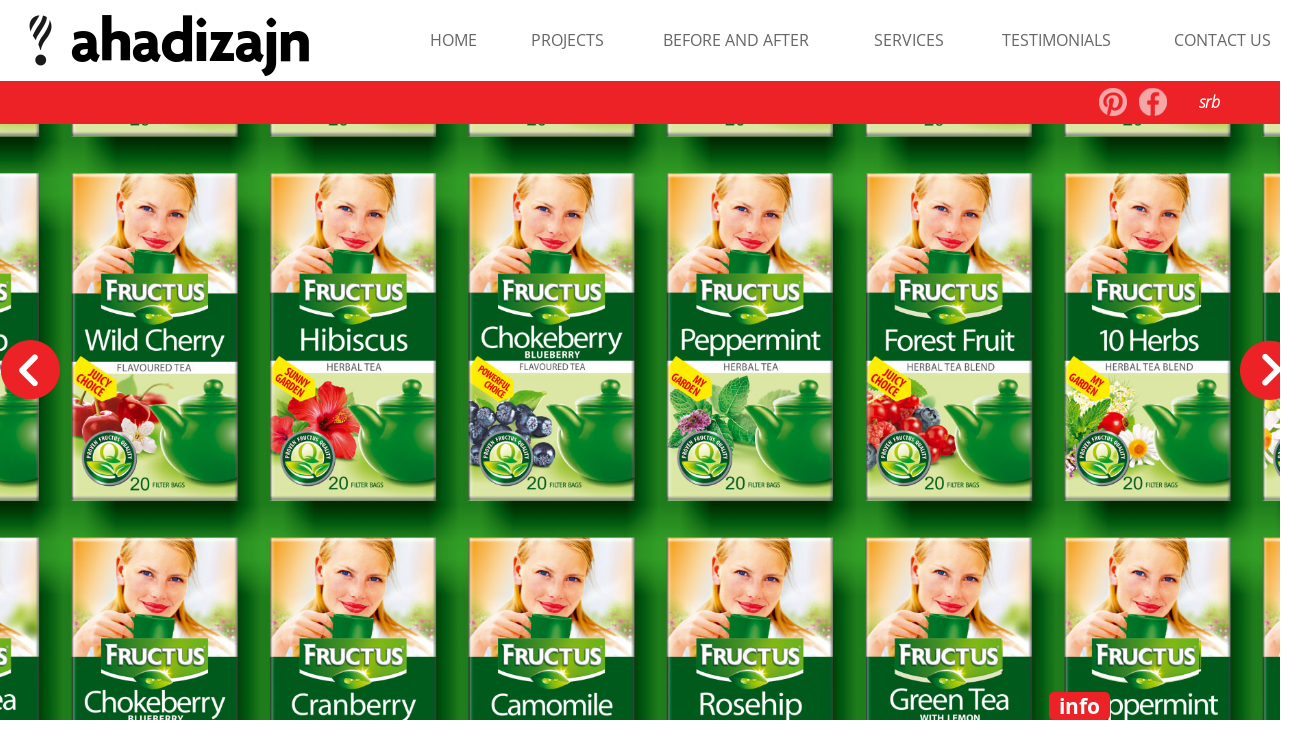

--- FILE ---
content_type: text/html; charset=UTF-8
request_url: https://ahadizajn.com/eng/008-fructus-classic-teas/
body_size: 4478
content:
<!DOCTYPE html PUBLIC "-//W3C//DTD XHTML 1.0 Transitional//EN" "http://www.w3.org/TR/xhtml1/DTD/xhtml1-transitional.dtd">
<html xmlns="http://www.w3.org/1999/xhtml">
<!--[if lt IE 9]><html lang="en" class="ie8"><![endif]-->
<!--[if gt IE 8]>
	<html lang="en" class="ie">
<![endif]-->
<head>
<meta http-equiv="Content-Type" content="text/html; charset=utf-8" />
<meta http-equiv="Cache-control" content="public">
<title>
 Fructus Classic Teas | </title>

<title>008 Fructus Classic Teas &#8211; aha! design studio</title>
<link rel='dns-prefetch' href='//s.w.org' />
<link rel="alternate" type="application/rss+xml" title="aha! design studio &raquo; 008 Fructus Classic Teas Comments Feed" href="https://ahadizajn.com/eng/008-fructus-classic-teas/feed/" />
		<script type="text/javascript">
			window._wpemojiSettings = {"baseUrl":"https:\/\/s.w.org\/images\/core\/emoji\/11.2.0\/72x72\/","ext":".png","svgUrl":"https:\/\/s.w.org\/images\/core\/emoji\/11.2.0\/svg\/","svgExt":".svg","source":{"concatemoji":"https:\/\/ahadizajn.com\/wordpress\/wp-includes\/js\/wp-emoji-release.min.js?ver=5.1.19"}};
			!function(e,a,t){var n,r,o,i=a.createElement("canvas"),p=i.getContext&&i.getContext("2d");function s(e,t){var a=String.fromCharCode;p.clearRect(0,0,i.width,i.height),p.fillText(a.apply(this,e),0,0);e=i.toDataURL();return p.clearRect(0,0,i.width,i.height),p.fillText(a.apply(this,t),0,0),e===i.toDataURL()}function c(e){var t=a.createElement("script");t.src=e,t.defer=t.type="text/javascript",a.getElementsByTagName("head")[0].appendChild(t)}for(o=Array("flag","emoji"),t.supports={everything:!0,everythingExceptFlag:!0},r=0;r<o.length;r++)t.supports[o[r]]=function(e){if(!p||!p.fillText)return!1;switch(p.textBaseline="top",p.font="600 32px Arial",e){case"flag":return s([55356,56826,55356,56819],[55356,56826,8203,55356,56819])?!1:!s([55356,57332,56128,56423,56128,56418,56128,56421,56128,56430,56128,56423,56128,56447],[55356,57332,8203,56128,56423,8203,56128,56418,8203,56128,56421,8203,56128,56430,8203,56128,56423,8203,56128,56447]);case"emoji":return!s([55358,56760,9792,65039],[55358,56760,8203,9792,65039])}return!1}(o[r]),t.supports.everything=t.supports.everything&&t.supports[o[r]],"flag"!==o[r]&&(t.supports.everythingExceptFlag=t.supports.everythingExceptFlag&&t.supports[o[r]]);t.supports.everythingExceptFlag=t.supports.everythingExceptFlag&&!t.supports.flag,t.DOMReady=!1,t.readyCallback=function(){t.DOMReady=!0},t.supports.everything||(n=function(){t.readyCallback()},a.addEventListener?(a.addEventListener("DOMContentLoaded",n,!1),e.addEventListener("load",n,!1)):(e.attachEvent("onload",n),a.attachEvent("onreadystatechange",function(){"complete"===a.readyState&&t.readyCallback()})),(n=t.source||{}).concatemoji?c(n.concatemoji):n.wpemoji&&n.twemoji&&(c(n.twemoji),c(n.wpemoji)))}(window,document,window._wpemojiSettings);
		</script>
		<style type="text/css">
img.wp-smiley,
img.emoji {
	display: inline !important;
	border: none !important;
	box-shadow: none !important;
	height: 1em !important;
	width: 1em !important;
	margin: 0 .07em !important;
	vertical-align: -0.1em !important;
	background: none !important;
	padding: 0 !important;
}
</style>
	<link rel='stylesheet' id='wp-block-library-css'  href='https://ahadizajn.com/wordpress/wp-includes/css/dist/block-library/style.min.css?ver=5.1.19' type='text/css' media='all' />
<link rel='stylesheet' id='ahastudio-style-css'  href='https://ahadizajn.com/wordpress/wp-content/themes/aha-design-studio/style.css?ver=5.1.19' type='text/css' media='all' />
<link rel='https://api.w.org/' href='https://ahadizajn.com/wp-json/' />
<link rel="EditURI" type="application/rsd+xml" title="RSD" href="https://ahadizajn.com/wordpress/xmlrpc.php?rsd" />
<link rel="wlwmanifest" type="application/wlwmanifest+xml" href="https://ahadizajn.com/wordpress/wp-includes/wlwmanifest.xml" /> 
<link rel='prev' title='007 Fructus Classic Teas' href='https://ahadizajn.com/eng/007-fructus-classic-teas/' />
<link rel='next' title='009 Fructus Premium Teas' href='https://ahadizajn.com/eng/009-fructus-premium-teas/' />
<meta name="generator" content="WordPress 5.1.19" />
<link rel="canonical" href="https://ahadizajn.com/eng/008-fructus-classic-teas/" />
<link rel='shortlink' href='https://ahadizajn.com/?p=2228' />
<link rel="alternate" type="application/json+oembed" href="https://ahadizajn.com/wp-json/oembed/1.0/embed?url=https%3A%2F%2Fahadizajn.com%2Feng%2F008-fructus-classic-teas%2F" />
<link rel="alternate" type="text/xml+oembed" href="https://ahadizajn.com/wp-json/oembed/1.0/embed?url=https%3A%2F%2Fahadizajn.com%2Feng%2F008-fructus-classic-teas%2F&#038;format=xml" />
<link rel="alternate" href="https://ahadizajn.com/cajevi-8/" hreflang="sr" />
<link rel="alternate" href="https://ahadizajn.com/eng/008-fructus-classic-teas/" hreflang="en" />
 
<script src="http://code.jquery.com/jquery-1.9.1.js"></script>
<script src="http://code.jquery.com/ui/1.10.3/jquery-ui.js"></script>
<script src="https://ahadizajn.com/wordpress/wp-content/themes/aha-design-studio/js/jquery.flip.js" type="text/javascript"></script>
<script src="https://ahadizajn.com/wordpress/wp-content/themes/aha-design-studio/js/aha_dizajn.js" type="text/javascript"></script>
<script src="https://ahadizajn.com/wordpress/wp-content/themes/aha-design-studio/js/aha_dizajn_slide.js" type="text/javascript"></script>
<script src="https://maps.googleapis.com/maps/api/js?v=3.exp&sensor=false"></script>
<link rel="shortcut icon" href="https://ahadizajn.com/wordpress/wp-content/themes/aha-design-studio/favicon.ico" />
<link rel="stylesheet" type="text/css" href="https://ahadizajn.com/wordpress/wp-content/themes/aha-design-studio/style/services_style.css" />


<script>
  (function(i,s,o,g,r,a,m){i['GoogleAnalyticsObject']=r;i[r]=i[r]||function(){
  (i[r].q=i[r].q||[]).push(arguments)},i[r].l=1*new Date();a=s.createElement(o),
  m=s.getElementsByTagName(o)[0];a.async=1;a.src=g;m.parentNode.insertBefore(a,m)
  })(window,document,'script','//www.google-analytics.com/analytics.js','ga');

  ga('create', 'UA-63460443-1', 'auto');
  ga('send', 'pageview');

</script>
</head>

<body>
<!--HEADER-->
<a href="https://ahadizajn.com/eng/index-2#welcome-template"> <div class="logo-wrapper">
  <div class="logo-image"> </div>
</div> </a>
<div class="hover-area"></div>
<div class="header-container" >
  <div class="header-full menu">
    <div class="header">
      <div class="menu">
	  <ul>
          <li><a href="https://ahadizajn.com/eng/index-2#welcome-template" title="HOME"> HOME </a>
          <li class="has-sub">
          	<a href="#" title="PROJECTS"> PROJECTS            </a> 
            <div class="submenu">
              <div class="submenu-arrow"> </div>
              <ul>
                <li><a href="" 			title="NEW">NEW</a></li>
                <li><a href="" 		title="ALCOHOLIC BEVERAGES">ALCOHOLIC BEVERAGES</a></li>
                <li><a href="" 		title="TEAS">TEAS</a></li>
                <li><a href="" 	title="HYPERMARKETS">HYPERMARKETS</a></li>
                <li><a href="" 		title="OTHER">OTHER</a></li>
              </ul>
            </div>
          </li>
          <li> <a href="https://ahadizajn.com/eng/index-2#before-after-template" 	title="BEFORE AND AFTER"> BEFORE AND AFTER </a></li>
		  <li><a href="https://ahadizajn.com/eng/index-2#services-template" 		title="SERVICES"> SERVICES </a> </li>
		  <li><a href="https://ahadizajn.com/eng/index-2#clients-template" 			title="TESTIMONIALS"> TESTIMONIALS </a></li> 
		  <li><a href="https://ahadizajn.com/eng/index-2#contact-template" 			title="CONTACT US"> CONTACT US </a></li>
        </ul>
      </div> <a href="https://ahadizajn.com/eng/index-2#welcome-template">
        <div class="logo-text">
          <h1> ahadizajn </h1>
        </div>
        </a> </div>
  </div>
  <div class="header-full message margin-top-zero">
    <div class="header">
      <h2> <span class="span"> BRAND DESIGN </span> <b> AND PACKAGING DESIGN </b> </h2>
	  
      <div class="lang"> 	<li class="lang-item lang-item-12 lang-item-srb lang-item-first"><a lang="sr-RS" hreflang="sr-RS" href="https://ahadizajn.com/cajevi-8/">srb</a></li>
 </div>
      <a href="https://www.facebook.com/ahadizajnstudio" target="_blank"><div class="fb"> </div></a>
      <a href="https://www.pinterest.com/ahadesignstudio" target="_blank"><div class="pint"> </div></a>
    </div>
  </div>
</div><!--TEMPLATE SLAJD-->

<div class="template" id="slide-template">
  <div class="arrows-wrapper">
    <div class="arrows">
      <div class="slide-arrow notRotated toLeftSlide"> </div>
      <div class="slide-arrow rotated toRightSlide"> </div>
    </div>
  </div>
    <div class="slide-wrapper visible">
	<div class="title hidden">  Fructus Classic Teas </div>
    <div class="bg" style="background-image:url(https://ahadizajn.com/wordpress/wp-content/uploads/2015/05/08-Fructus-Classic-Cajevi-DIZAJN-AMBALAZE-aha-studio.jpg);"> </div>
    <div class="info-full">
      <div class="info-wrapper">
        <div class="info-bubble-wrapper notVisible">
          <div class="right-float info-bubble">
            <div class="info-escape">x</div>
            <h2>
              <p>FRUCTUS</p>
<p>Classic Teas</p>
            </h2>
            <p>Packaging design of teas for the FRUCTUS company, Bačka Palanka.</p>
<p>&nbsp;</p>
<p>aha!studio</p>
          </div>
          <div class="right-float info-arrow"></div>
        </div>
        <div class="right-float info-link"> <b>info</b></div>
      </div>
    </div>
  </div>

  <div class="slide-wrapper notVisible">
	<div class="title hidden">  Fructus Brand </div>
    <div class="bg" style="background-image:url(https://ahadizajn.com/wordpress/wp-content/uploads/2015/05/01-Fructus-brend-DIZAJN-AMBALAZE-aha-studio.jpg);"> </div>
    <div class="info-full">
      <div class="info-wrapper">
        <div class="info-bubble-wrapper notVisible">
          <div class="right-float info-bubble">
            <div class="info-escape">x</div>
            <h2>
              <p>FRUCTUS</p>
<p>Brand</p>
            </h2>
            <p>Brand design for the FRUCTUS company, Bačka Palanka.</p>
<p>&nbsp;</p>
<p>aha!studio</p>
          </div>
          <div class="right-float info-arrow"></div>
        </div>
        <div class="right-float info-link"> <b>info</b></div>
      </div>
    </div>
  </div>

  <div class="slide-wrapper notVisible">
	<div class="title hidden">  Fructus Classic teas </div>
    <div class="bg" style="background-image:url(https://ahadizajn.com/wordpress/wp-content/uploads/2015/05/02-Fructus-Classic-cajevi-DIZAJN-AMBALAZE-aha-studio.jpg);"> </div>
    <div class="info-full">
      <div class="info-wrapper">
        <div class="info-bubble-wrapper notVisible">
          <div class="right-float info-bubble">
            <div class="info-escape">x</div>
            <h2>
              <p>FRUCTUS</p>
<p>Classic teas</p>
            </h2>
            <p>Brand design and packaging design of the teas for the FRUCTUS company, Bačka Palanka.</p>
<p>&nbsp;</p>
<p>aha!studio</p>
          </div>
          <div class="right-float info-arrow"></div>
        </div>
        <div class="right-float info-link"> <b>info</b></div>
      </div>
    </div>
  </div>

  <div class="slide-wrapper notVisible">
	<div class="title hidden">  Fructus Classic Teas </div>
    <div class="bg" style="background-image:url(https://ahadizajn.com/wordpress/wp-content/uploads/2015/05/03-Fructus-Classic-cajevi-DIZAJN-AMBALAZE-aha-studio.jpg);"> </div>
    <div class="info-full">
      <div class="info-wrapper">
        <div class="info-bubble-wrapper notVisible">
          <div class="right-float info-bubble">
            <div class="info-escape">x</div>
            <h2>
              <p>FRUCTUS</p>
<p>Classic Teas</p>
            </h2>
            <p>Working on classic teas – scale models for the FRUCTUS company, Bačka Palanka.</p>
<p>&nbsp;</p>
<p>aha!studio</p>
          </div>
          <div class="right-float info-arrow"></div>
        </div>
        <div class="right-float info-link"> <b>info</b></div>
      </div>
    </div>
  </div>

  <div class="slide-wrapper notVisible">
	<div class="title hidden">  Fructus Classic Teas </div>
    <div class="bg" style="background-image:url(https://ahadizajn.com/wordpress/wp-content/uploads/2015/05/04-Fructus-Classic-cajevi-DIZAJN-AMBALAZE-aha-studio.jpg);"> </div>
    <div class="info-full">
      <div class="info-wrapper">
        <div class="info-bubble-wrapper notVisible">
          <div class="right-float info-bubble">
            <div class="info-escape">x</div>
            <h2>
              <p>FRUCTUS</p>
<p>Classic Teas</p>
            </h2>
            <p>Packaging design of teas for for the FRUCTUS company, Bačka Palanka.</p>
<p>&nbsp;</p>
<p>aha!studio</p>
          </div>
          <div class="right-float info-arrow"></div>
        </div>
        <div class="right-float info-link"> <b>info</b></div>
      </div>
    </div>
  </div>

  <div class="slide-wrapper notVisible">
	<div class="title hidden">  Fructus Classic Teas </div>
    <div class="bg" style="background-image:url(https://ahadizajn.com/wordpress/wp-content/uploads/2015/05/06-Fructus-Classic-cajevi-DIZAJN-AMBALAZE-aha-studio.jpg);"> </div>
    <div class="info-full">
      <div class="info-wrapper">
        <div class="info-bubble-wrapper notVisible">
          <div class="right-float info-bubble">
            <div class="info-escape">x</div>
            <h2>
              <p>FRUCTUS</p>
<p>Classic Teas</p>
            </h2>
            <p>Photo illustrations of teas for the FRUCTUS company, Bačka Palanka.</p>
<p>&nbsp;</p>
<p>aha!studio</p>
          </div>
          <div class="right-float info-arrow"></div>
        </div>
        <div class="right-float info-link"> <b>info</b></div>
      </div>
    </div>
  </div>

  <div class="slide-wrapper notVisible">
	<div class="title hidden">  Fructus Classic Teas </div>
    <div class="bg" style="background-image:url(https://ahadizajn.com/wordpress/wp-content/uploads/2015/05/07-Fructus-Classic-Oglas-DIZAJN-AMBALAZE-aha-studio.jpg);"> </div>
    <div class="info-full">
      <div class="info-wrapper">
        <div class="info-bubble-wrapper notVisible">
          <div class="right-float info-bubble">
            <div class="info-escape">x</div>
            <h2>
              <p>FRUCTUS</p>
<p>Classic Teas</p>
<p>Magazine advertisement</p>
            </h2>
            <p>Design of a magazine advertisement for the FRUCTUS company, Bačka Palanka.</p>
<p>&nbsp;</p>
<p>aha!studio</p>
          </div>
          <div class="right-float info-arrow"></div>
        </div>
        <div class="right-float info-link"> <b>info</b></div>
      </div>
    </div>
  </div>

  <div class="slide-wrapper notVisible">
	<div class="title hidden">  Fructus Premium Teas </div>
    <div class="bg" style="background-image:url(https://ahadizajn.com/wordpress/wp-content/uploads/2015/05/09-Fructus-Premium-cajevi-DIZAJN-AMBALAZE-aha-studio.jpg);"> </div>
    <div class="info-full">
      <div class="info-wrapper">
        <div class="info-bubble-wrapper notVisible">
          <div class="right-float info-bubble">
            <div class="info-escape">x</div>
            <h2>
              <p>FRUCTUS</p>
<p>Premium Teas</p>
            </h2>
            <p>Packaging design of teas for the FRUCTUS company, Bačka Palanka.</p>
<p>&nbsp;</p>
<p>aha!studio</p>
          </div>
          <div class="right-float info-arrow"></div>
        </div>
        <div class="right-float info-link"> <b>info</b></div>
      </div>
    </div>
  </div>

  <div class="slide-wrapper notVisible">
	<div class="title hidden">  Travel themed teas </div>
    <div class="bg" style="background-image:url(https://ahadizajn.com/wordpress/wp-content/uploads/2015/05/10-Fructus-Putujuci-cajevi-DIZAJN-AMBALAZE-aha-studio.jpg);"> </div>
    <div class="info-full">
      <div class="info-wrapper">
        <div class="info-bubble-wrapper notVisible">
          <div class="right-float info-bubble">
            <div class="info-escape">x</div>
            <h2>
              <p>FRUCTUS</p>
<p>Travel themed teas</p>
            </h2>
            <p>Packaging design of teas for the FRUCTUS company, Bačka Palanka.</p>
<p>&nbsp;</p>
<p>aha!studio</p>
          </div>
          <div class="right-float info-arrow"></div>
        </div>
        <div class="right-float info-link"> <b>info</b></div>
      </div>
    </div>
  </div>

  <div class="slide-wrapper notVisible">
	<div class="title hidden">  Fructus Exotic Tea </div>
    <div class="bg" style="background-image:url(https://ahadizajn.com/wordpress/wp-content/uploads/2015/05/11-Fructus-Exotic-caj-DIZAJN-AMBALAZE-aha-studio.jpg);"> </div>
    <div class="info-full">
      <div class="info-wrapper">
        <div class="info-bubble-wrapper notVisible">
          <div class="right-float info-bubble">
            <div class="info-escape">x</div>
            <h2>
              <p>FRUCTUS</p>
<p>Exotic tea</p>
            </h2>
            <p>Tea box, packaging design for the FRUCTUS company, Bačka Palanka.</p>
<p>&nbsp;</p>
<p>aha!studio</p>
          </div>
          <div class="right-float info-arrow"></div>
        </div>
        <div class="right-float info-link"> <b>info</b></div>
      </div>
    </div>
  </div>

  <div class="slide-wrapper notVisible">
	<div class="title hidden">  Fructus White Tea </div>
    <div class="bg" style="background-image:url(https://ahadizajn.com/wordpress/wp-content/uploads/2015/05/12-Fructus-Beli-caj-DIZAJN-AMBALAZE-aha-studio.jpg);"> </div>
    <div class="info-full">
      <div class="info-wrapper">
        <div class="info-bubble-wrapper notVisible">
          <div class="right-float info-bubble">
            <div class="info-escape">x</div>
            <h2>
              <p>FRUCTUS</p>
<p>White tea</p>
            </h2>
            <p>Tea box, packaging design for the FRUCTUS company, Bačka Palanka.</p>
<p>&nbsp;</p>
<p>aha!studio</p>
          </div>
          <div class="right-float info-arrow"></div>
        </div>
        <div class="right-float info-link"> <b>info</b></div>
      </div>
    </div>
  </div>

  <div class="slide-wrapper notVisible">
	<div class="title hidden">  Fructus White Tea </div>
    <div class="bg" style="background-image:url(https://ahadizajn.com/wordpress/wp-content/uploads/2015/05/13-Fructus-Beli-caj-DIZAJN-AMBALAZE-aha-studio.jpg);"> </div>
    <div class="info-full">
      <div class="info-wrapper">
        <div class="info-bubble-wrapper notVisible">
          <div class="right-float info-bubble">
            <div class="info-escape">x</div>
            <h2>
              <p>FRUCTUS</p>
<p>White tea</p>
            </h2>
            <p>Tea box, packaging design for the FRUCTUS company, Bačka Palanka.</p>
<p>&nbsp;</p>
<p>aha!studio</p>
          </div>
          <div class="right-float info-arrow"></div>
        </div>
        <div class="right-float info-link"> <b>info</b></div>
      </div>
    </div>
  </div>

  <div class="slide-wrapper notVisible">
	<div class="title hidden">  Fructus Kids’ tea </div>
    <div class="bg" style="background-image:url(https://ahadizajn.com/wordpress/wp-content/uploads/2015/05/14-Fructus-KIDS-caj-DIZAJN-AMBALAZE-aha-studio.jpg);"> </div>
    <div class="info-full">
      <div class="info-wrapper">
        <div class="info-bubble-wrapper notVisible">
          <div class="right-float info-bubble">
            <div class="info-escape">x</div>
            <h2>
              <p>FRUCTUS</p>
<p>Kids’ tea</p>
<p>Brand</p>
            </h2>
            <p>Design of the brandname KIDS for the FRUCTUS company, Bačka Palanka.</p>
<p>&nbsp;</p>
<p>aha!studio</p>
          </div>
          <div class="right-float info-arrow"></div>
        </div>
        <div class="right-float info-link"> <b>info</b></div>
      </div>
    </div>
  </div>

  <div class="slide-wrapper notVisible">
	<div class="title hidden">  Fructus Kids&#; Tea </div>
    <div class="bg" style="background-image:url(https://ahadizajn.com/wordpress/wp-content/uploads/2015/05/15-Fructus-KIDS-caj-DIZAJN-AMBALAZE-aha-studio.jpg);"> </div>
    <div class="info-full">
      <div class="info-wrapper">
        <div class="info-bubble-wrapper notVisible">
          <div class="right-float info-bubble">
            <div class="info-escape">x</div>
            <h2>
              <p>FRUCTUS</p>
<p>Kids&#8217; Tea</p>
            </h2>
            <p>Illustration and accompanying story for the FRUCTUS company, Bačka Palanka.</p>
<p>&nbsp;</p>
<p>aha!studio</p>
          </div>
          <div class="right-float info-arrow"></div>
        </div>
        <div class="right-float info-link"> <b>info</b></div>
      </div>
    </div>
  </div>

  <div class="slide-wrapper notVisible">
	<div class="title hidden">  Fructus Kids&#; Tea </div>
    <div class="bg" style="background-image:url(https://ahadizajn.com/wordpress/wp-content/uploads/2015/05/16-Fructus-KIDS-caj-DIZAJN-AMBALAZE-aha-studio.jpg);"> </div>
    <div class="info-full">
      <div class="info-wrapper">
        <div class="info-bubble-wrapper notVisible">
          <div class="right-float info-bubble">
            <div class="info-escape">x</div>
            <h2>
              <p>FRUCTUS</p>
<p>Kids&#8217; tea</p>
            </h2>
            <p>Illustration and accompanying story for the FRUCTUS company, Bačka Palanka.</p>
<p>&nbsp;</p>
<p>aha!studio</p>
          </div>
          <div class="right-float info-arrow"></div>
        </div>
        <div class="right-float info-link"> <b>info</b></div>
      </div>
    </div>
  </div>

  <div class="slide-wrapper notVisible">
	<div class="title hidden">  Fructus Kids&#; Tea </div>
    <div class="bg" style="background-image:url(https://ahadizajn.com/wordpress/wp-content/uploads/2015/05/17-Fructus-KIDS-caj-DIZAJN-AMBALAZE-aha-studio.jpg);"> </div>
    <div class="info-full">
      <div class="info-wrapper">
        <div class="info-bubble-wrapper notVisible">
          <div class="right-float info-bubble">
            <div class="info-escape">x</div>
            <h2>
              <p>FRUCTUS</p>
<p>Kids&#8217; tea</p>
<p>unfolded packaging</p>
            </h2>
            <p>Tea box, packaging design for the FRUCTUS company, Bačka Palanka.</p>
<p>&nbsp;</p>
<p>aha!studio</p>
<p>&nbsp;</p>
          </div>
          <div class="right-float info-arrow"></div>
        </div>
        <div class="right-float info-link"> <b>info</b></div>
      </div>
    </div>
  </div>

  <div class="slide-wrapper notVisible">
	<div class="title hidden">  Fructus Kids&#; Tea </div>
    <div class="bg" style="background-image:url(https://ahadizajn.com/wordpress/wp-content/uploads/2015/05/18-Fructus-KIDS-caj-DIZAJN-AMBALAZE-aha-studio.jpg);"> </div>
    <div class="info-full">
      <div class="info-wrapper">
        <div class="info-bubble-wrapper notVisible">
          <div class="right-float info-bubble">
            <div class="info-escape">x</div>
            <h2>
              <p>FRUCTUS</p>
<p>Kids&#8217; tea</p>
            </h2>
            <p>Tea box, packaging design for the FRUCTUS company, Bačka Palanka.</p>
<p>&nbsp;</p>
<p>aha!studio</p>
          </div>
          <div class="right-float info-arrow"></div>
        </div>
        <div class="right-float info-link"> <b>info</b></div>
      </div>
    </div>
  </div>

  <div class="slide-wrapper notVisible">
	<div class="title hidden">  Fructus Special Purpose Tea </div>
    <div class="bg" style="background-image:url(https://ahadizajn.com/wordpress/wp-content/uploads/2015/05/19-Fructus-Fitness-Plus-caj-DIZAJN-AMBALAZE-aha-studio.jpg);"> </div>
    <div class="info-full">
      <div class="info-wrapper">
        <div class="info-bubble-wrapper notVisible">
          <div class="right-float info-bubble">
            <div class="info-escape">x</div>
            <h2>
              <p>FRUCTUS</p>
<p>Fitness plus</p>
<p>special-purpose tea</p>
            </h2>
            <p>Tea box, packaging design for the FRUCTUS company, Bačka Palanka.</p>
<p>&nbsp;</p>
<p>aha!studio</p>
          </div>
          <div class="right-float info-arrow"></div>
        </div>
        <div class="right-float info-link"> <b>info</b></div>
      </div>
    </div>
  </div>

  <div class="slide-wrapper notVisible">
	<div class="title hidden">  Fructus Aroma Wrapping </div>
    <div class="bg" style="background-image:url(https://ahadizajn.com/wordpress/wp-content/uploads/2015/05/20-Fructus-aroma-omotaci-DIZAJN-AMBALAZE-aha-studio.jpg);"> </div>
    <div class="info-full">
      <div class="info-wrapper">
        <div class="info-bubble-wrapper notVisible">
          <div class="right-float info-bubble">
            <div class="info-escape">x</div>
            <h2>
              <p>FRUCTUS</p>
<p>Aroma wrapping</p>
            </h2>
            <p>Design of aroma wrappings for the FRUCTUS company, Bačka Palanka.</p>
<p>&nbsp;</p>
<p>aha!studio</p>
          </div>
          <div class="right-float info-arrow"></div>
        </div>
        <div class="right-float info-link"> <b>info</b></div>
      </div>
    </div>
  </div>

  <div class="slide-wrapper notVisible">
	<div class="title hidden">  Fructus Exclusive Tea </div>
    <div class="bg" style="background-image:url(https://ahadizajn.com/wordpress/wp-content/uploads/2015/05/21-Fructus-Exclusive-DIZAJN-AMBALAZE-aha-studio.jpg);"> </div>
    <div class="info-full">
      <div class="info-wrapper">
        <div class="info-bubble-wrapper notVisible">
          <div class="right-float info-bubble">
            <div class="info-escape">x</div>
            <h2>
              <p>FRUCTUS</p>
<p>Exclusive tea</p>
            </h2>
            <p>Design of the brandname Exclusive and advertising slogan for the FRUCTUS company, Bačka Palanka.</p>
<p>&nbsp;</p>
<p>aha!studio</p>
          </div>
          <div class="right-float info-arrow"></div>
        </div>
        <div class="right-float info-link"> <b>info</b></div>
      </div>
    </div>
  </div>

  <div class="slide-wrapper notVisible">
	<div class="title hidden">  Fructus Exclusive Tea </div>
    <div class="bg" style="background-image:url(https://ahadizajn.com/wordpress/wp-content/uploads/2015/05/22-Fructus-caj-exclusive-dizajn-ambalaze-aha-studio1.jpg);"> </div>
    <div class="info-full">
      <div class="info-wrapper">
        <div class="info-bubble-wrapper notVisible">
          <div class="right-float info-bubble">
            <div class="info-escape">x</div>
            <h2>
              <p>FRUCTUS</p>
<p>Exclusive tea</p>
            </h2>
            <p>Tea box, packaging design for the FRUCTUS company, Bačka Palanka.</p>
<p>&nbsp;</p>
<p>aha!studio</p>
          </div>
          <div class="right-float info-arrow"></div>
        </div>
        <div class="right-float info-link"> <b>info</b></div>
      </div>
    </div>
  </div>

  <div class="slide-wrapper notVisible">
	<div class="title hidden">  Fructus Exclusive Tea </div>
    <div class="bg" style="background-image:url(https://ahadizajn.com/wordpress/wp-content/uploads/2015/05/23-Fructus-Exclusive-Caj-DIZAJN-AMBALAZE-aha-studio.jpg);"> </div>
    <div class="info-full">
      <div class="info-wrapper">
        <div class="info-bubble-wrapper notVisible">
          <div class="right-float info-bubble">
            <div class="info-escape">x</div>
            <h2>
              <p>FRUCTUS</p>
<p>Exclusive tea</p>
            </h2>
            <p>Photo illustration of the teas for the FRUCTUS company, Bačka Palanka.</p>
<p>&nbsp;</p>
<p>aha!studio</p>
          </div>
          <div class="right-float info-arrow"></div>
        </div>
        <div class="right-float info-link"> <b>info</b></div>
      </div>
    </div>
  </div>

  <div class="slide-wrapper notVisible">
	<div class="title hidden">  Fructus Exclusive Tea </div>
    <div class="bg" style="background-image:url(https://ahadizajn.com/wordpress/wp-content/uploads/2015/05/24-Fructus-city-light-exclusive-caj-DIZAJN-AMBALAZE-aha-studio.jpg);"> </div>
    <div class="info-full">
      <div class="info-wrapper">
        <div class="info-bubble-wrapper notVisible">
          <div class="right-float info-bubble">
            <div class="info-escape">x</div>
            <h2>
              <p>FRUCTUS</p>
<p>Exclusive tea</p>
            </h2>
            <p>Design of a series of City lights for the FRUCTUS company, Bačka Palanka.</p>
<p>&nbsp;</p>
<p>aha!studio</p>
          </div>
          <div class="right-float info-arrow"></div>
        </div>
        <div class="right-float info-link"> <b>info</b></div>
      </div>
    </div>
  </div>

  <div class="slide-wrapper notVisible">
	<div class="title hidden">  Lords Tea </div>
    <div class="bg" style="background-image:url(https://ahadizajn.com/wordpress/wp-content/uploads/2015/05/25-Lords-Cajevi-DIZAJN-AMBALAZE-aha-studio.jpg);"> </div>
    <div class="info-full">
      <div class="info-wrapper">
        <div class="info-bubble-wrapper notVisible">
          <div class="right-float info-bubble">
            <div class="info-escape">x</div>
            <h2>
              <p>LORDS</p>
<p>The Lords of the tea</p>
            </h2>
            <p>Sketches and elements design of teas for the BILJE BORČA company, Belgrade.</p>
<p>&nbsp;</p>
<p>aha!studio</p>
          </div>
          <div class="right-float info-arrow"></div>
        </div>
        <div class="right-float info-link"> <b>info</b></div>
      </div>
    </div>
  </div>

  <div class="slide-wrapper notVisible">
	<div class="title hidden">  Lords Tea </div>
    <div class="bg" style="background-image:url(https://ahadizajn.com/wordpress/wp-content/uploads/2015/05/26-Lords-cajevi-DIZAJN-AMBALAZE-aha-studio.jpg);"> </div>
    <div class="info-full">
      <div class="info-wrapper">
        <div class="info-bubble-wrapper notVisible">
          <div class="right-float info-bubble">
            <div class="info-escape">x</div>
            <h2>
              <p>LORDS</p>
<p>Brand</p>
            </h2>
            <p>Design of the brand Lords for the company BILJE BORČA, Belgrade.</p>
<p>&nbsp;</p>
<p>aha!studio</p>
          </div>
          <div class="right-float info-arrow"></div>
        </div>
        <div class="right-float info-link"> <b>info</b></div>
      </div>
    </div>
  </div>

  <div class="slide-wrapper notVisible">
	<div class="title hidden">  Lords Tea </div>
    <div class="bg" style="background-image:url(https://ahadizajn.com/wordpress/wp-content/uploads/2015/05/27-Lords-cajevi-DIZAJN-AMBALAZE-aha-studio.jpg);"> </div>
    <div class="info-full">
      <div class="info-wrapper">
        <div class="info-bubble-wrapper notVisible">
          <div class="right-float info-bubble">
            <div class="info-escape">x</div>
            <h2>
              <p>LORDS</p>
<p>Classic Teas</p>
            </h2>
            <p>Tea box, packaging design for the BILJE BORČA company, Belgrade.</p>
<p>&nbsp;</p>
<p>aha!studio</p>
          </div>
          <div class="right-float info-arrow"></div>
        </div>
        <div class="right-float info-link"> <b>info</b></div>
      </div>
    </div>
  </div>

  <div class="slide-wrapper notVisible">
	<div class="title hidden">  Lords Tea </div>
    <div class="bg" style="background-image:url(https://ahadizajn.com/wordpress/wp-content/uploads/2015/05/28-Lords-cajevi-DIZAJN-AMBALAZE-aha-studio.jpg);"> </div>
    <div class="info-full">
      <div class="info-wrapper">
        <div class="info-bubble-wrapper notVisible">
          <div class="right-float info-bubble">
            <div class="info-escape">x</div>
            <h2>
              <p>LORDS</p>
<p>Classic teas</p>
            </h2>
            <p>Tea box, packaging design for the BILJE BORČA company, Bačka Palanka.</p>
<p>&nbsp;</p>
<p>aha!studio</p>
          </div>
          <div class="right-float info-arrow"></div>
        </div>
        <div class="right-float info-link"> <b>info</b></div>
      </div>
    </div>
  </div>

  <div class="slide-wrapper notVisible">
	<div class="title hidden">  Lords Tea </div>
    <div class="bg" style="background-image:url(https://ahadizajn.com/wordpress/wp-content/uploads/2015/05/29-Lords-cajevi-DIZAJN-AMBALAZE-aha-studio.jpg);"> </div>
    <div class="info-full">
      <div class="info-wrapper">
        <div class="info-bubble-wrapper notVisible">
          <div class="right-float info-bubble">
            <div class="info-escape">x</div>
            <h2>
              <p>LORDS</p>
<p>Classic teas</p>
            </h2>
            <p>Packaging design of teas for the BILJE BORČA company, Belgrade.</p>
<p>&nbsp;</p>
<p>aha!studio</p>
          </div>
          <div class="right-float info-arrow"></div>
        </div>
        <div class="right-float info-link"> <b>info</b></div>
      </div>
    </div>
  </div>

  <div class="slide-wrapper notVisible">
	<div class="title hidden">  Melissa Tea </div>
    <div class="bg" style="background-image:url(https://ahadizajn.com/wordpress/wp-content/uploads/2015/05/30-Melissa-Cajevi-DIZAJN-AMBALAZE-aha-studio.jpg);"> </div>
    <div class="info-full">
      <div class="info-wrapper">
        <div class="info-bubble-wrapper notVisible">
          <div class="right-float info-bubble">
            <div class="info-escape">x</div>
            <h2>
              <p>MELISSA</p>
<p>Brand</p>
            </h2>
            <p>Design of the brand Melissa for the MELISSA company, Novi Sad.</p>
<p>&nbsp;</p>
<p>aha!studio</p>
          </div>
          <div class="right-float info-arrow"></div>
        </div>
        <div class="right-float info-link"> <b>info</b></div>
      </div>
    </div>
  </div>

  <div class="slide-wrapper notVisible">
	<div class="title hidden">  Melissa Tea </div>
    <div class="bg" style="background-image:url(https://ahadizajn.com/wordpress/wp-content/uploads/2015/05/31-Melissa-Cajevi-DIZAJN-AMBALAZE-aha-studio.jpg);"> </div>
    <div class="info-full">
      <div class="info-wrapper">
        <div class="info-bubble-wrapper notVisible">
          <div class="right-float info-bubble">
            <div class="info-escape">x</div>
            <h2>
              <p>MELISSA</p>
<p>Classic teas</p>
            </h2>
            <p>Tea box, packaging design for the MELISSA company, Novi Sad.</p>
<p>&nbsp;</p>
<p>aha!studio</p>
          </div>
          <div class="right-float info-arrow"></div>
        </div>
        <div class="right-float info-link"> <b>info</b></div>
      </div>
    </div>
  </div>

  <div class="slide-wrapper notVisible">
	<div class="title hidden">  Welton Teas </div>
    <div class="bg" style="background-image:url(https://ahadizajn.com/wordpress/wp-content/uploads/2015/05/32-Welton-cajevi-DIZAJN-AMBALAZE-aha-studio.jpg);"> </div>
    <div class="info-full">
      <div class="info-wrapper">
        <div class="info-bubble-wrapper notVisible">
          <div class="right-float info-bubble">
            <div class="info-escape">x</div>
            <h2>
              <p>WELTON</p>
<p>Brand</p>
            </h2>
            <p>Design of the brand Welton and advertising slogan for the WELTON company, Osečina.</p>
<p>&nbsp;</p>
<p>aha!studio</p>
          </div>
          <div class="right-float info-arrow"></div>
        </div>
        <div class="right-float info-link"> <b>info</b></div>
      </div>
    </div>
  </div>

  <div class="slide-wrapper notVisible">
	<div class="title hidden">  Welton Teas </div>
    <div class="bg" style="background-image:url(https://ahadizajn.com/wordpress/wp-content/uploads/2015/05/33-Welton-cajevi-DIZAJN-AMBALAZE-aha-studio.jpg);"> </div>
    <div class="info-full">
      <div class="info-wrapper">
        <div class="info-bubble-wrapper notVisible">
          <div class="right-float info-bubble">
            <div class="info-escape">x</div>
            <h2>
              <p>WELTON</p>
<p>Fruit teas</p>
            </h2>
            <p>Tea packaging design for the company WELTON, Osečina.</p>
<p>&nbsp;</p>
<p>aha!studio</p>
          </div>
          <div class="right-float info-arrow"></div>
        </div>
        <div class="right-float info-link"> <b>info</b></div>
      </div>
    </div>
  </div>

  <div class="slide-wrapper notVisible">
	<div class="title hidden">  WELTON Teas </div>
    <div class="bg" style="background-image:url(https://ahadizajn.com/wordpress/wp-content/uploads/2015/05/34-Welton-cajevi-DIZAJN-AMBALAZE-aha-studio.jpg);"> </div>
    <div class="info-full">
      <div class="info-wrapper">
        <div class="info-bubble-wrapper notVisible">
          <div class="right-float info-bubble">
            <div class="info-escape">x</div>
            <h2>
              <p>WELTON</p>
<p>Magazine advertisement</p>
            </h2>
            <p>Design of a magazine advertisement for the WELTON company, Osečina.</p>
<p>&nbsp;</p>
<p>aha!studio</p>
          </div>
          <div class="right-float info-arrow"></div>
        </div>
        <div class="right-float info-link"> <b>info</b></div>
      </div>
    </div>
  </div>

  <div class="slide-wrapper notVisible">
	<div class="title hidden">  Welton Teas </div>
    <div class="bg" style="background-image:url(https://ahadizajn.com/wordpress/wp-content/uploads/2015/05/35-Welton-cajevi-DIZAJN-AMBALAZE-aha-studio.jpg);"> </div>
    <div class="info-full">
      <div class="info-wrapper">
        <div class="info-bubble-wrapper notVisible">
          <div class="right-float info-bubble">
            <div class="info-escape">x</div>
            <h2>
              <p>WELTON</p>
<p>Special-purpose teas</p>
            </h2>
            <p>Tea packaging design for the WELTON company, Osečina.</p>
<p>&nbsp;</p>
<p>aha!studio</p>
          </div>
          <div class="right-float info-arrow"></div>
        </div>
        <div class="right-float info-link"> <b>info</b></div>
      </div>
    </div>
  </div>

  <div class="slide-wrapper notVisible">
	<div class="title hidden">  WELTON Teas </div>
    <div class="bg" style="background-image:url(https://ahadizajn.com/wordpress/wp-content/uploads/2015/05/36-Welton-cajevi-DIZAJN-AMBALAZE-aha-studio.jpg);"> </div>
    <div class="info-full">
      <div class="info-wrapper">
        <div class="info-bubble-wrapper notVisible">
          <div class="right-float info-bubble">
            <div class="info-escape">x</div>
            <h2>
              <p>WELTON</p>
<p>Classic teas</p>
            </h2>
            <p>Tea packaging design for the WELTON company, Osečina.</p>
<p>&nbsp;</p>
<p>aha!studio</p>
          </div>
          <div class="right-float info-arrow"></div>
        </div>
        <div class="right-float info-link"> <b>info</b></div>
      </div>
    </div>
  </div>

  <div class="slide-wrapper notVisible">
	<div class="title hidden">  Welton teas </div>
    <div class="bg" style="background-image:url(https://ahadizajn.com/wordpress/wp-content/uploads/2015/05/37-1-Welton-cajevi-DIZAJN-AMBALAZE-aha-studio.jpg);"> </div>
    <div class="info-full">
      <div class="info-wrapper">
        <div class="info-bubble-wrapper notVisible">
          <div class="right-float info-bubble">
            <div class="info-escape">x</div>
            <h2>
              <p>WELTON</p>
<p>Web site</p>
            </h2>
            <p>Concept of Welton web presentation for the WELTON company, Osečina.</p>
<p>&nbsp;</p>
<p>aha!studio</p>
          </div>
          <div class="right-float info-arrow"></div>
        </div>
        <div class="right-float info-link"> <b>info</b></div>
      </div>
    </div>
  </div>

  <div class="slide-wrapper notVisible">
	<div class="title hidden">  WELTON Teas </div>
    <div class="bg" style="background-image:url(https://ahadizajn.com/wordpress/wp-content/uploads/2015/05/37-2-Welton-cajevi-DIZAJN-AMBALAZE-aha-studio.jpg);"> </div>
    <div class="info-full">
      <div class="info-wrapper">
        <div class="info-bubble-wrapper notVisible">
          <div class="right-float info-bubble">
            <div class="info-escape">x</div>
            <h2>
              <p>WELTON</p>
<p>Web site</p>
            </h2>
            <p>Concept of Welton web presentation for the WELTON company, Osečina.</p>
<p>&nbsp;</p>
<p>aha!studio</p>
          </div>
          <div class="right-float info-arrow"></div>
        </div>
        <div class="right-float info-link"> <b>info</b></div>
      </div>
    </div>
  </div>

  <div class="slide-wrapper notVisible">
	<div class="title hidden">  WELTON Teas </div>
    <div class="bg" style="background-image:url(https://ahadizajn.com/wordpress/wp-content/uploads/2015/05/37-3-Welton-cajevi-DIZAJN-AMBALAZE-aha-studio.jpg);"> </div>
    <div class="info-full">
      <div class="info-wrapper">
        <div class="info-bubble-wrapper notVisible">
          <div class="right-float info-bubble">
            <div class="info-escape">x</div>
            <h2>
              <p>WELTON</p>
<p>Web site</p>
            </h2>
            <p>Concept of Welton web presentation for the WELTON company, Osečina.</p>
<p>&nbsp;</p>
<p>aha!studio</p>
          </div>
          <div class="right-float info-arrow"></div>
        </div>
        <div class="right-float info-link"> <b>info</b></div>
      </div>
    </div>
  </div>

  <div class="slide-wrapper notVisible">
	<div class="title hidden">  WELTON teas </div>
    <div class="bg" style="background-image:url(https://ahadizajn.com/wordpress/wp-content/uploads/2015/05/37-4-Welton-cajevi-DIZAJN-AMBALAZE-aha-studio.jpg);"> </div>
    <div class="info-full">
      <div class="info-wrapper">
        <div class="info-bubble-wrapper notVisible">
          <div class="right-float info-bubble">
            <div class="info-escape">x</div>
            <h2>
              <p>WELTON</p>
<p>Web site</p>
            </h2>
            <p>Concept of Welton web presentation for the WELTON company, Osečina.</p>
<p>&nbsp;</p>
<p>aha!studio</p>
          </div>
          <div class="right-float info-arrow"></div>
        </div>
        <div class="right-float info-link"> <b>info</b></div>
      </div>
    </div>
  </div>

  <div class="slide-wrapper notVisible">
	<div class="title hidden">  WELTON Teas </div>
    <div class="bg" style="background-image:url(https://ahadizajn.com/wordpress/wp-content/uploads/2015/05/37-5-Welton-cajevi-DIZAJN-AMBALAZE-aha-studio.jpg);"> </div>
    <div class="info-full">
      <div class="info-wrapper">
        <div class="info-bubble-wrapper notVisible">
          <div class="right-float info-bubble">
            <div class="info-escape">x</div>
            <h2>
              <p>WELTON</p>
<p>Web site</p>
            </h2>
            <p>Concept of Welton web presentation for the WELTON company, Osečina.</p>
<p>&nbsp;</p>
<p>aha!studio</p>
          </div>
          <div class="right-float info-arrow"></div>
        </div>
        <div class="right-float info-link"> <b>info</b></div>
      </div>
    </div>
  </div>

  <div class="slide-wrapper notVisible">
	<div class="title hidden">  WELTON Teas </div>
    <div class="bg" style="background-image:url(https://ahadizajn.com/wordpress/wp-content/uploads/2015/05/38-Welton-cajevi-DIZAJN-AMBALAZE-aha-studio.jpg);"> </div>
    <div class="info-full">
      <div class="info-wrapper">
        <div class="info-bubble-wrapper notVisible">
          <div class="right-float info-bubble">
            <div class="info-escape">x</div>
            <h2>
              <p>WELTON</p>
<p>Tea collection</p>
            </h2>
            <p>Design of a tea collection for the WELTON company, Osečina.</p>
<p>&nbsp;</p>
<p>aha!studio</p>
          </div>
          <div class="right-float info-arrow"></div>
        </div>
        <div class="right-float info-link"> <b>info</b></div>
      </div>
    </div>
  </div>

  <div class="slide-wrapper notVisible">
	<div class="title hidden">  WELTON Teas </div>
    <div class="bg" style="background-image:url(https://ahadizajn.com/wordpress/wp-content/uploads/2015/05/39-Welton-cajevi-DIZAJN-AMBALAZE-aha-studio.jpg);"> </div>
    <div class="info-full">
      <div class="info-wrapper">
        <div class="info-bubble-wrapper notVisible">
          <div class="right-float info-bubble">
            <div class="info-escape">x</div>
            <h2>
              <p>WELTON</p>
<p>Tea collection brochure</p>
            </h2>
            <p>Design of a tea collection brochure for the WELTON company, Osečina.</p>
<p>&nbsp;</p>
<p>aha!studio</p>
          </div>
          <div class="right-float info-arrow"></div>
        </div>
        <div class="right-float info-link"> <b>info</b></div>
      </div>
    </div>
  </div>

  <div class="slide-wrapper notVisible">
	<div class="title hidden">  WELTON Teas </div>
    <div class="bg" style="background-image:url(https://ahadizajn.com/wordpress/wp-content/uploads/2015/05/40-WELTON-dizajn-majici-DIZAJN-AMBALAZE-aha-studio.jpg);"> </div>
    <div class="info-full">
      <div class="info-wrapper">
        <div class="info-bubble-wrapper notVisible">
          <div class="right-float info-bubble">
            <div class="info-escape">x</div>
            <h2>
              <p>WELTON</p>
<p>T-shirts</p>
            </h2>
            <p>Design of advertising Welton T-shirts for the WELTON company, Osečina.</p>
<p>&nbsp;</p>
<p>aha!studio</p>
          </div>
          <div class="right-float info-arrow"></div>
        </div>
        <div class="right-float info-link"> <b>info</b></div>
      </div>
    </div>
  </div>

  <div class="slide-wrapper notVisible">
	<div class="title hidden">  WELTON Teas </div>
    <div class="bg" style="background-image:url(https://ahadizajn.com/wordpress/wp-content/uploads/2015/05/41-WELTON-dizajn-majici-DIZAJN-AMBALAZE-aha-studio1.jpg);"> </div>
    <div class="info-full">
      <div class="info-wrapper">
        <div class="info-bubble-wrapper notVisible">
          <div class="right-float info-bubble">
            <div class="info-escape">x</div>
            <h2>
              <p>WELTON</p>
<p>T-shirts</p>
            </h2>
            <p>Design of advertising Welton T-shirts for the WELTON company, Osečina.</p>
<p>&nbsp;</p>
<p>aha!studio</p>
          </div>
          <div class="right-float info-arrow"></div>
        </div>
        <div class="right-float info-link"> <b>info</b></div>
      </div>
    </div>
  </div>

  <div class="slide-wrapper notVisible">
	<div class="title hidden">  WELTON Teas </div>
    <div class="bg" style="background-image:url(https://ahadizajn.com/wordpress/wp-content/uploads/2015/05/42-WELTON-dizajn-solja-DIZAJN-AMBALAZE-aha-studio.jpg);"> </div>
    <div class="info-full">
      <div class="info-wrapper">
        <div class="info-bubble-wrapper notVisible">
          <div class="right-float info-bubble">
            <div class="info-escape">x</div>
            <h2>
              <p>WELTON</p>
<p>Travel Mugs</p>
            </h2>
            <p>Concept and design of Welton mugs for the Welton company, Osečina.</p>
<p>&nbsp;</p>
<p>aha!studio</p>
          </div>
          <div class="right-float info-arrow"></div>
        </div>
        <div class="right-float info-link"> <b>info</b></div>
      </div>
    </div>
  </div>

  <div class="slide-wrapper notVisible">
	<div class="title hidden">  WELTON Teas </div>
    <div class="bg" style="background-image:url(https://ahadizajn.com/wordpress/wp-content/uploads/2015/05/43-Welton-premium-cajevi-DIZAJN-AMBALAZE-aha-studio.jpg);"> </div>
    <div class="info-full">
      <div class="info-wrapper">
        <div class="info-bubble-wrapper notVisible">
          <div class="right-float info-bubble">
            <div class="info-escape">x</div>
            <h2>
              <p>WELTON</p>
<p>Premium teas</p>
            </h2>
            <p>Tea packaging design for the Welton company, Osečina.</p>
<p>&nbsp;</p>
<p>aha!studio</p>
          </div>
          <div class="right-float info-arrow"></div>
        </div>
        <div class="right-float info-link"> <b>info</b></div>
      </div>
    </div>
  </div>

</div>



</body>
</html>

--- FILE ---
content_type: text/css
request_url: https://ahadizajn.com/wordpress/wp-content/themes/aha-design-studio/style.css?ver=5.1.19
body_size: 1382
content:
@import url(style/animation_style.css);
@import url(style/header_style.css);
@import url(style/banner_style.css);
@import url(style/font_style.css);
@import url(style/footer_style.css);
@import url(style/before_after_style.css);
/*@import url(style/services_style.css);*/
@import url(style/clients_style.css);
@import url(style/contact_style.css);
@import url(style/slide_style.css);
 @charset "utf-8";
/* CSS Document */

/* ********************************************************* */
/* ---------------------   HEADER   ------------------------ */
/* ********************************************************* */
a {
	text-decoration: none;
}
html, p {
	margin: 0px !important;
}
body {
	position: absolute;
	height: 100%;
	width: 100%;
	min-height: 740px;
	min-width: 1300px;
}
body, h1, h2, h3 {
	font-weight: 300;
	margin: 0px;
	display: inline-block;
}
b, strong {
	font-weight: bold;
}
.bg {
	background-size: cover;
	min-height: 500px;
	position: absolute;
	top: 0;
	left: 0;
	width: 100%;
	height: 100%;
	background-color: #000000;
	background-position: center;
	z-index: -1000;
}
.bg-image-1 {
	background-image: url(res/img/aha_dizajn_background.png);
}
.bg-image-2 {
	background-image: url(res/img/aha_dizajn_background_pre_posle.png);
}
.bg-image-3 {
	background-color: #333333;
}
.bg-image-4 {
	background-color: #6D767D;
}
.bg-image-5 {
	background-color: #FFFFFF;
}
.bottom-logo-wrapper {
	position: relative;
	height: 81px;
	background-color: transparent;
	z-index:12;
}
.logo-wrapper {
	position: relative;
	width: 1300px;
	margin: auto;
	
	z-index:120;
}
.header .logo-image {
	display: none;
}
.logo-image {
	
	z-index: 10000;
	background-color: #FFFFFF;
	background-image: url(res/asset/aha_dizajn_logo.jpg);
	margin: 10px 0px 10px 10px;
	width: 61px;
	height: 61px;
	border-radius: 50%;
	background-repeat: no-repeat;
	background-position: center;
	display: inline-block;
	vertical-align: middle;
	position:fixed;
	behavior: url(pie3/PIE.htc);
}
.logo-text {
	display: inline-block;
	line-height: 81px;
	margin-left: 70px;
}
.logo-text h1 {
	color: #000;
	font-family: Agenda-bold;
	font-size: 4em;
		letter-spacing: -2px;
}
.menu {
	display:inline-block;
	float:right;
	height: 81px;
	font-family: Open-sans;
	/*background: #FFFFFF;*/
}
.menu ul {
	margin: 0px;
	padding: 0px;
	list-style: none;
	top: 0px;
	height: 100%;
}
.menu li {
	display: inline-block;
	padding: 0px 26px;
	position: relative;
}
.menu li a, .menu li{
	font-family: Open-sans;
	line-height: 81px;
	text-decoration: none;
	color: #666666;
	vertical-align: top;
}
.menu li:hover div {
	visibility:visible;
}
.active a, .menu li:hover a {
	color: #ED2226 ;
	font-weight: bold;
	cursor: pointer;
    line-height: 81px;
    display: inline-block;
}
.menu ul li a:after {
    display:block;
    content:attr(title);
    font-weight:bold;
    height:0px;
    color:transparent;
    overflow:hidden;
    visibility:hidden;
    margin-bottom:-1px;
}
.menu ul ul {
	/*display: none;*/
	white-space: nowrap;
	z-index: 1000;
	margin: 0;
	padding: 0;
	position: absolute;
	top: 81px;
	left: 0;
	background: #ED2226;
	height: auto;
	line-height: 42px !important;
}
.menu ul ul li{
	line-height: 42px !important;
}
.menu ul ul li a{
	line-height: 42px !important;
}
.menu ul ul li a {
	font-family: Open-sans-light;
	color: #FFFFFF !important;
	display: inline-block;
}
.menu ul ul li:hover a{
	font-family: Open-sans;
	color: #FFFFFF !important;
	display: inline-block;
}
.menu ul ul li a:after {
    display:block;
    content:attr(title);
	font-family: Open-sans;
    height:0px;
    color:transparent;
    overflow:hidden;
    visibility:hidden;
    margin-bottom:-1px;
}
.submenu {
	visibility: hidden;
}
.submenu-arrow {
	border-top-color: #ED2226;
	border-bottom: 15px solid #ED2226;
	border-left: 17px solid transparent;
	border-right: 17px solid transparent;
	position: absolute;
	top: 66px;
	left: 50px;
}
.template {
	position: relative;
	width: 100%;
}
#welcome-template{
	height: 100%;
}
.scroll-arrow-wrapper {
	z-index: -1;
	position: absolute;
    color: rgb(255, 255, 255);
    font-weight: bold;
    font-family: Open-sans;
    bottom: 30px;
    width: 100%;
    text-align: center;
	
	-webkit-transition: all 1s ease-out 0s;
    -moz-transition: all 1s ease-out 0s;
    -o-transition: all 1s ease-out 0s;
    transition: all 1s ease-out 0s;
}
.scroll-arrow {
	opacity: 0.6;
	width: 126px;
	height: 126px;
	margin: auto;
	background-color: rgb(255, 255, 255);
	border-radius: 150px;
	vertical-align: middle;
	bottom: -50px;
	position: relative;
}
.scroll-arrow-img{
	top: -37px;
	position: relative;
	-webkit-transition: all 1s ease-out 0s;
    -moz-transition: all 1s ease-out 0s;
    -o-transition: all 1s ease-out 0s;
    transition: all 1s ease-out 0s;
}
.hidden {
	opacity: 0;
}

.vertical-image {
	width: 100% !important;
}

.welcome-image {
	height: 100% !important;
	width: auto !important;
	display: block;
	position: relative;
}
#welcome_message a{
	color: #a6a6a6;
}
#welcome_message a:hover{
	color: #000;
}
#welcome_message {
	font-family: "Merriweather";
    position: relative;
    z-index: 2;
    bottom: 26%;
    display: table;
    margin: auto;
    left: -27%;
}
#welcome_wrapper {
	background-color: #de5390;
	width: 100%;
	height: 100%;
	position: relative;
	text-align: center;
}

#welcome_div {

    height: 100%;
	position: relative;
    z-index: 1;
    margin: auto;
    display: inline-block;
}

--- FILE ---
content_type: text/css
request_url: https://ahadizajn.com/wordpress/wp-content/themes/aha-design-studio/style/services_style.css
body_size: 747
content:
@charset "utf-8";
/* CSS Document */

.services {
}
.template-services-wrapper {
}
.template-services-content-wrapper {
	width: 1300px;
	margin: auto;
	padding: 30px 0px;
	text-align: center;
}
.template-services-wrapper h3 {
	font-family: Open-sans-light;
	font-style:italic;
	color:#FFFFFF;
	padding: 15px 0px;
	font-size: 4em;
}
.template-services-wrapper h3 b, .template-services-wrapper h3 strong {
	font-family: Open-sans;
}
.services-bubbles {
}
.services-bubbles img {
}
#services-template {
}
.service-wrapper {
	-webkit-perspective: 1000;
	-moz-perspective: 1000;
	-ms-perspective: 1000;
	perspective: 1000;
	-ms-transform: perspective(1000px);
	-moz-transform: perspective(1000px);
	-moz-transform-style: preserve-3d;
	-ms-transform-style: preserve-3d;
	/**/
	height: 283px;
	width: 283px;
	display:inline-block;
	position:relative;
	margin: 25px;
}
.service {
	-webkit-transition: 0.5s;
	-ms-transition: 0.5s;
	-moz-transition: 0.5s;
	transition: 0.5s;
	
	-moz-transform: perspective(1000px);
	-moz-transform-style: preserve-3d;
	-ms-transform-style: preserve-3d;
	transform-style: preserve-3d;
	-webkit-transform-style: preserve-3d;
	
	position: relative;
}
.service-wrapper:hover .service, .service-wrapper.hover .service {
	-webkit-transform: rotateY(180deg);
	-moz-transform: rotateY(180deg);
	-o-transform: rotateY(180deg);
	transform: rotateY(180deg);
}
.front, .back {
	-webkit-backface-visibility: hidden;
	-moz-backface-visibility: hidden;
	-ms-backface-visibility: hidden;
	backface-visibility: hidden;
	-webkit-transition: 0.5s;
	-webkit-transform-style: preserve-3d;
	-webkit-transform: rotateY(0deg);
	-moz-transition: 0.5s;
	-moz-transform-style: preserve-3d;
	-moz-transform: rotateY(0deg);
	-o-transition: 0.5s;
	-o-transform-style: preserve-3d;
	-o-transform: rotateY(0deg);
	-ms-transition: 0.5s;
	-ms-transform-style: preserve-3d;
	-ms-transform: rotateY(0deg);
	transition: 0.5s;
	transform-style: preserve-3d;
	transform: rotateY(0deg);
	/**/
	position:absolute;
}
.front, .ie8 .front {
	-webkit-transform: rotateY(0deg);
	-ms-transform: rotateY(0deg);
	z-index: 100;
	background-color: #333333 !important;
}
.ie8 .back {
	z-index: 90;
}
.back, .ie8 .front {
	-webkit-transform: rotateY(-180deg);
	-moz-transform: rotateY(-180deg);
	-o-transform: rotateY(-180deg);
	-ms-transform: rotateY(-180deg);
	transform: rotateY(-180deg);
	/**/
	background-color: #FFFFFF;
	height: 283px;
	width: 283px;
	border-radius: 141.5px;
	display: table-cell;
	vertical-align: middle;
	
	behavior: url(pie3/PIE.htc);
	z-index: 99;
}
.back h3, .ie8 .front h3 {
	position: relative;
	bottom: 18px;
	line-height: 1.2em;
	font-size: 1.5em;
	/*font-size: 2em;
	line-height: 1em;*/
	padding: 0px;
	color: #4D4D4D;
	font-family: Open-sans;
}
.back p, .ie8 .front p {
	padding: 0px;
	color: #4D4D4D;
	font-family: Open-sans;
	font-style: italic;
	font-size: 1.3em;
}
.back .content, .ie8 .front .content {
	padding: 0px 10px;
	display: inline-block;
}
.back .content-wrapper, .ie8 .front .content-wrapper {
	top: 16px;
	position: relative;
	height: 283px;
	width: 283px;
	display: table-cell;
	vertical-align: middle;
}


--- FILE ---
content_type: text/css
request_url: https://ahadizajn.com/wordpress/wp-content/themes/aha-design-studio/style/animation_style.css
body_size: 346
content:
@charset "utf-8";
/* CSS Document */


/*--------------------------- FADE IN ---------------------------*/
@keyframes fadein {
 from {
opacity: 0;
}
to {
	opacity: 1;
}
}

/* Firefox < 16 */
@-moz-keyframes fadein {
 from {
opacity: 0;
}
to {
	opacity: 1;
}
}

/* Safari, Chrome and Opera > 12.1 */
@-webkit-keyframes fadein {
 from {
opacity: 0;
}
to {
	opacity: 1;
}
}

/* Internet Explorer */
@-ms-keyframes fadein {
 from {
opacity: 0;
}
to {
	opacity: 1;
}
}

/* Opera < 12.1 */
@-o-keyframes fadein {
 from {
opacity: 0;
}
to {
	opacity: 1;
}
}

/*--------------------------- FADE OUT ---------------------------*/
@keyframes fadeout {
 from {
opacity: 1;
}
to {
	opacity: 0;
}
}

/* Firefox < 16 */
@-moz-keyframes fadeout {
 from {
opacity: 1;
}
to {
	opacity: 0;
}
}

/* Safari, Chrome and Opera > 12.1 */
@-webkit-keyframes fadeout {
 from {
opacity: 1;
}
to {
	opacity: 0;
}
}

/* Internet Explorer */
@-ms-keyframes fadeout {
 from {
opacity: 1;
}
to {
	opacity: 0;
}
}

/* Opera < 12.1 */
@-o-keyframes fadeout {
 from {
opacity: 1;
}
to {
	opacity: 0;
}
}

/*--------------------------- MARGIN---------------------------*/
@keyframes margin {
 from {
margin-left: -150px;
}
to {
margin-left: 0px;
}
}

/* Firefox < 16 */
@-moz-keyframes fadeinmargin {
 from {
margin-left: -150px;
}
to {
margin-left: 0px;
}
}

/* Safari, Chrome and Opera > 12.1 */
@-webkit-keyframes margin {
 from {
margin-left: -150px;
}
to {
margin-left: 0px;
}
}

/* Internet Explorer */
@-ms-keyframes fadeinmargin {
 from {
margin-left: -150px;
}
to {
margin-left: 0px;
}
}

/* Opera < 12.1 */
@-o-keyframes fadeinmargin {
 from {
margin-left: -150px;
}
to {
margin-left: 0px;
}
}

/*--------------------------- RED HEADER MARGIN IN ---------------------------*/
@keyframes rhmarginin {
 from {
margin-top: 0px;
}
to {
margin-top: 43px;
}
}

/* Firefox < 16 */
@-moz-keyframes rhmarginin {
 from {
margin-top: 0px;
}
to {
margin-top: 43px;
}
}

/* Safari, Chrome and Opera > 12.1 */
@-webkit-keyframes rhmarginin {
 from {
margin-top: 0px;
}
to {
margin-top: 43px;
}
}

/* Internet Explorer */
@-ms-keyframes rhmarginin {
 from {
margin-top: 0px;
}
to {
margin-top: 43px;
}
}

/* Opera < 12.1 */
@-o-keyframes rhmarginin {
 from {
margin-top: 0px;
}
to {
margin-top: 43px;
}
}

/*--------------------------- RED HEADER HEIGHT OUT ---------------------------*/
@keyframes hmarginout {
 from {
margin-top: 0px;
}
to {
margin-top: -124px;
}
}

/* Firefox < 16 */
@-moz-keyframes hmarginout {
 from {
margin-top: 0px;
}
to {
margin-top: -124px;
}
}

/* Safari, Chrome and Opera > 12.1 */
@-webkit-keyframes hmarginout {
 from {
margin-top: 0px;
}
to {
margin-top: -124px;
}
}

/* Internet Explorer */
@-ms-keyframes hmarginout {
 from {
margin-top: 0px;
}
to {
margin-top: -124px;
}
}

/* Opera < 12.1 */
@-o-keyframes hmarginout {
 from {
margin-top: 0px;
}
to {
margin-top: -124px;
}
}

/*--------------------------- RED HEADER HEIGHT IN ---------------------------*/
@keyframes hmarginin {
 from {
margin-top: -124px;
}
to {
margin-top: 0px;
}
}

/* Firefox < 16 */
@-moz-keyframes hmarginin {
 from {
margin-top: -124px;
}
to {
margin-top: 0px;
}
}

/* Safari, Chrome and Opera > 12.1 */
@-webkit-keyframes hmarginin {
 from {
margin-top: -124px;
}
to {
margin-top: 0px;
}
}

/* Internet Explorer */
@-ms-keyframes hmarginin {
 from {
margin-top: -124px;
}
to {
margin-top: 0px;
}
}

/* Opera < 12.1 */
@-o-keyframes hmarginin {
 from {
margin-top: -124px;
}
to {
margin-top: 0px;
}
}

--- FILE ---
content_type: text/css
request_url: https://ahadizajn.com/wordpress/wp-content/themes/aha-design-studio/style/header_style.css
body_size: 740
content:
@charset "utf-8";

/* CSS Document */



.top {

	opacity: 1;

}

.notTop {

	opacity: 0;

}

.hover-area {

	z-index: 15;

	position: fixed;

	height: 160px;

	width: 100%;

}

.hover-area:hover ~ .header-container {

/*	margin-top: 0;*/

	z-index: 16;

}

.header-container {

	z-index: 14;

	position: fixed;

	width: 100%;

	

	-webkit-transition: margin-top 700ms ease-out;

    -moz-transition: margin-top 700ms ease-out;

    -o-transition: margin-top 700ms ease-out;

    transition: margin-top 700ms ease-out;

	

}

.header-container:hover{

	margin-top: 0;

	z-index: 16;

	

	-webkit-transition: margin-top 500ms ease-out 0s;

    -moz-transition: margin-top 500ms ease-out 0s;

    -o-transition: margin-top 500ms ease-out 0s;

    transition: margin-top 500ms ease-out 0s;

}

.header-container h2 {

	margin: 0px 0px 0px 40px;

	font-family: Open-sans;

	color: #FFFFFF;

	font-weight: 700;

	line-height: 43px;

	display: inline-block;
	
	font-size: 1.2em;

}

.header-container .header h2 {

	opacity: 0;

	filter: alpha(opacity = 0);

	

	-webkit-transition: opacity 1s ease-out;

    -moz-transition: opacity 1s ease-out;

    -o-transition: opacity 1s ease-out;

    transition: opacity 1s ease-out;

}

.header-container .header h2 b {

	opacity: 0;

	filter: alpha(opacity = 0);

	

	/*-webkit-transition: opacity 1s ease-out 0s;

    -moz-transition: opacity 1s ease-out 0s;

    -o-transition: opacity 1s ease-out 0s;

    transition: opacity 1s ease-out 0s;*/

}

.header-full {

	width: 100%;

}

.visibleMenu {

}

.header-full.menu {

	background-color: #FFFFFF;

}

.header-full.message {

	/*z-index: -1;*/

}

.message {

	z-index: -1;

	margin-top: -43px;

	position: relative;

	background: #ED2226;

	display: inline-block;

	overflow: hidden;

	

	-webkit-transition: margin-top 500ms ease-out;

    -moz-transition: margin-top 500ms ease-out;

    -o-transition: margin-top 500ms ease-out;

    transition: margin-top 500ms ease-out;

}

.margin-top-zero {

	z-index: auto;

	margin-top: 0;

}

.hidden-header-container {

	margin-top: -124px;

}

.header {

	width: 1300px;

	margin: auto;

}

.lang-item {

    display: inline;

	list-style: none;

	color: #FFFFFF;

}

.lang-item  a{

	color: #FFFFFF;

}

.header .lang{

	float: right;

	color: #FFFFFF;

	font-family: Open-sans-light;

	font-weight: bold;

	display: inline-block;

	line-height: 43px;

	padding: 0px 80px 0px 26px;

	font-style: italic;

}

.header .lang:hover{

	font-family: Open-sans;

	cursor: pointer;	

}

.header-container.hover .header h2 , .hover-area ~ .header-container.hover .header h2{

	opacity: 1;

}

.header-container.hover .header h2 b , .hover-area ~ .header-container.hover .header h2 b{

	opacity: 1;

}



.header .fb, .header .pint {

	float: right;

	width: 28px;

	height: 28px;

	display: inline-block;

    margin: 7px 6px;

	opacity: 0.6;

	cursor: pointer;

}

.header .fb:hover, .header .pint:hover {

	opacity: 1;

}

.header .fb {

	background-image: url(../res/asset/aha%20dizajn%20fb.png);

}

.header .pint {

	background-image: url(../res/asset/aha%20dizajn%20pinterest.png);

}

--- FILE ---
content_type: text/css
request_url: https://ahadizajn.com/wordpress/wp-content/themes/aha-design-studio/style/banner_style.css
body_size: 533
content:
@import url(font_style.css);
@charset "utf-8";
/* CSS Document */

/* ********************************************************* */
/* ---------------------   BANNER   ------------------------ */
/* ********************************************************* */

.banner-full .left_float {
	float: left;
	clear: left;
}
.banner-link:hover {
	cursor: pointer;
}
.margin-left-zero {
	margin-left: 0px !important;
	opacity: 1 !important;
	
	-webkit-transition: all 1s ease-out 0s;
    -moz-transition: all 1s ease-out 0s;
    -o-transition: all 1s ease-out 0s;
    transition: all 1s ease-out 0s;
}
.banner-full {
	position:absolute;
	bottom: 150px;
	display: inline-block;
	color: #333333;
	width: 100%;
	
	opacity: 0;
	filter: alpha(opacity = 0);
	margin-left: -150px;
}
.banner-wrapper {
	width: 1220px;
	margin: 0px auto;
}
.banner-title {
	font-family: Open-sans;
	background: #FFFFFF;
	padding: 5px 40px 5px 25px;
}
.banner-title h1 {
	font-family: Open-sans;
	font-size: 4.4em;
	font-style: italic;
}
.banner-title h1 b {
	font-family: Open-sans;
}
.banner-message {
	background: #FFFFFF;
	font-family: Open-sans-semibold;
	color: #4D4D4D;
	padding: 5px 70px 30px 25px;
}
.banner-link {
	background: #ED2226;
	font-family: Open-sans;
	padding: 10px 55px 10px 25px;
	display: inline-block;
	vertical-align: middle;
}
.arrow-right {
	width: 0;
	height: 0;
	border-top: 30px solid transparent;
	border-bottom: 29px solid transparent;
	border-left: 13px solid #ED2226;
	display: inline-block;
	vertical-align: middle;
	margin-left: -4px;
}
.banner-link a {
	color: #FFFFFF;
	font-style: italic;
	font-size: 1.8em;
}




--- FILE ---
content_type: text/css
request_url: https://ahadizajn.com/wordpress/wp-content/themes/aha-design-studio/style/font_style.css
body_size: 457
content:
@charset "utf-8";
/* CSS Document */

@font-face {
	/* font-family and name of font file must have exact same name because of IE parsing */

	font-family: 'Agenda-bold';
		 
	src: 	url('../res/asset/fonts/Agenda-Bold.eot?#iefix') format('embedded-opentype'),  
			url('../res/asset/fonts/Agenda-Bold.woff') format('woff'), 
			url('../res/asset/fonts/Agenda-Bold.ttf')  format('truetype'), 
			url('../res/asset/fonts/Agenda-Bold.svg#Agenda-Bold') format('svg');
  
}
@font-face {
	/* font-family and name of font file must have exact same name because of IE parsing */
	font-family: 'Open-sans';
		 
	src: url('../res/asset/fonts/OpenSans.eot?#iefix') format('embedded-opentype'),  
		 url('../res/asset/fonts/OpenSans.woff') format('woff'), 
		 url('../res/asset/fonts/OpenSans.ttf') format('truetype'), 
		 url('../res/asset/fonts/OpenSans.svg#OpenSans') format('svg');
}
@font-face {
	/* font-family and name of font file must have exact same name because of IE parsing */
	font-family: 'Open-sans';
		 
	src: url('../res/asset/fonts/OpenSans-Italic.eot?#iefix') format('embedded-opentype'),  
		 url('../res/asset/fonts/OpenSans-Italic.woff') format('woff'), 
		 url('../res/asset/fonts/OpenSans-Italic.ttf') format('truetype'), 
		 url('../res/asset/fonts/OpenSans-Italic.svg#OpenSans') format('svg');

	font-style: italic;
}
@font-face {
	/* font-family and name of font file must have exact same name because of IE parsing */
	font-family: 'Open-sans';
		 
	src: url('../res/asset/fonts/OpenSans-Bold.eot?#iefix') format('embedded-opentype'),  
		 url('../res/asset/fonts/OpenSans-Bold.woff') format('woff'), 
		 url('../res/asset/fonts/OpenSans-Bold.ttf')  format('truetype'), 
		 url('../res/asset/fonts/OpenSans-Bold.svg#OpenSans-Bold') format('svg');
			 
	font-weight: bold;
}
@font-face {
	/* font-family and name of font file must have exact same name because of IE parsing */
	font-family: 'Open-sans';
		 
	src: url('../res/asset/fonts/OpenSans-BoldItalic.eot?#iefix') format('embedded-opentype'),  
		 url('../res/asset/fonts/OpenSans-BoldItalic.woff') format('woff'), 
		 url('../res/asset/fonts/OpenSans-BoldItalic.ttf') format('truetype'), 
		 url('../res/asset/fonts/OpenSans-BoldItalic.svg#OpenSans') format('svg');
	
	font-weight: bold;
	font-style: italic;
}
@font-face {
	/* font-family and name of font file must have exact same name because of IE parsing */

	font-family: 'Open-sans-semibold';
	
	src: 	url('../res/asset/fonts/OpenSans-Semibold.eot?#iefix') format('embedded-opentype'),  
			url('../res/asset/fonts/OpenSans-Semibold.woff') format('woff'), 
			url('../res/asset/fonts/OpenSans-Semibold.ttf')  format('truetype'), 
			url('../res/asset/fonts/OpenSans-Semibold.svg#OpenSans-Semibold') format('svg');
}
@font-face {
	/* font-family and name of font file must have exact same name because of IE parsing */

	font-family: 'Open-sans-light';
	
	src: 	url('../res/asset/fonts/OpenSans-Light.eot?#iefix') format('embedded-opentype'),  
			url('../res/asset/fonts/OpenSans-Light.woff') format('woff'), 
			url('../res/asset/fonts/OpenSans-Light.ttf')  format('truetype'), 
			url('../res/asset/fonts/OpenSans-Light.svg#OpenSans-Light') format('svg');
}
@font-face {
	/* font-family and name of font file must have exact same name because of IE parsing */

	font-family: 'Open-sans-light';
	
	src: 	url('../res/asset/fonts/OpenSans-LightItalic.eot?#iefix') format('embedded-opentype'),  
			url('../res/asset/fonts/OpenSans-LightItalic.woff') format('woff'), 
			url('../res/asset/fonts/OpenSans-LightItalic.ttf')  format('truetype'), 
			url('../res/asset/fonts/OpenSans-LightItalic.svg#OpenSans-Light') format('svg');
			
	font-style: italic;
}

@font-face {
	/* font-family and name of font file must have exact same name because of IE parsing */

	font-family: 'Merriweather';
	
	src: 	url('../res/asset/fonts/Merriweather-Light.eot?#iefix') format('embedded-opentype'),  
			url('../res/asset/fonts/Merriweather-Light.woff') format('woff'), 
			url('../res/asset/fonts/Merriweather-Light.ttf')  format('truetype'), 
			url('../res/asset/fonts/Merriweather-Light.svg#Merriweather-Light') format('svg');
			
	font-style: italic;
}

.true-type {
	font-family: Open-sans;
}

--- FILE ---
content_type: text/css
request_url: https://ahadizajn.com/wordpress/wp-content/themes/aha-design-studio/style/footer_style.css
body_size: 326
content:
@charset "utf-8";
/* CSS Document */

.template-footer {
	position: relative;
}
.template-footer-wrapper {
	background: #6D767D;
}
.template-footer-content-wrapper {
	width: 1300px;
	margin: auto;
	padding: 87px 0px;
	text-align: center;
}
.template-footer-content-wrapper h3 p strong, .template-footer-content-wrapper h3 p b {
	font-family: Open-sans;
}
.template-footer-wrapper h3 {
	font-family: Open-sans-light;
	font-style:italic;
	color:#FFFFFF;
	padding: 71px 0px;
	font-size: 4em;
}
.footer-arrow {
	border-top-color: #6D767D;
	border-bottom: 42px solid #6D767D;
	border-left: 46px solid transparent;
	border-right: 46px solid transparent;
	width: 0px;
	margin-top: -42px;
}
.footer-arrow-wrapper {
	width: 1300px;
	margin: auto;
}
.footer-link {
	background: #ED2226;
	font-family: Open-sans;
	padding: 10px 35px;
	display: inline-block;
	vertical-align: middle;
}
.footer-link a {
	color: #FFFFFF;
	font-style: italic;
	font-size: 1.8em;
}

--- FILE ---
content_type: text/css
request_url: https://ahadizajn.com/wordpress/wp-content/themes/aha-design-studio/style/before_after_style.css
body_size: 631
content:
@charset "utf-8";
/* CSS Document */
#before-after-template .bg{
	background-size: auto;
}
.arrows-wrapper {
	position: relative;
	/* Firefox */
	top: -moz-calc(-50% - 30px);
	/* WebKit */
	top: -webkit-calc(-50% - 30px);
	/* Opera */
	top: -o-calc(-50% - 30px);
	/* Standard */
	top: calc(-50% - 30px);
}
.arrows {
	width: 95%;
	margin: auto;
	min-width: 1300px;
}
.slide-arrow {
	z-index: 1000;
	background-image: url(../res/asset/aha_dizajn_strelica.png);
	height: 60px;
	width: 60px;
	display:inline-block;
	cursor:pointer;
	float: left;
}
.rotated {
	-ms-transform: rotate(180deg); /* IE 9 */
	-webkit-transform: rotate(180deg); /* Chrome, Safari, Opera */
	transform: rotate(180deg);
	filter: progid:DXImageTransform.Microsoft.Matrix(M11=-1, M12=0, M21=0, M22=-1, DX=0, DY=0, SizingMethod='auto expand');
	float: right;
}
.tablet {
	width: 1300px;
	height: 100%;
	margin: auto;
}
@-moz-document url-prefix() {
	.tablet .img-wrapper {	
		left: 251px;
	}
}
.tablet .img-wrapper{
	width: 0px;
	position: relative;
	
	left: 250px;
	left: 251px\9;
	/* Firefox */
	top: -moz-calc((100% - 590px) / 2);
	/* WebKit */
	top: -webkit-calc((100% - 590px) / 2);
	/* Opera */
	top: -o-calc((100% - 590px) / 2 - 12px);
	/* Standard */
	top: calc((100% - 590px) / 2 - 12px);
}

.tablet img {
	opacity: 0;
	position:absolute;
}
.tablet img.active {
	opacity: 1;
	filter: alpha(opacity = 100);
	
	-webkit-transition: opacity .25s ease-in;
	-moz-transition: opacity .25s ease-in;
	-o-transition: opacity .25s ease-in;
	transition: opacity .25s ease-in;
}
.tablet img.notActive {
	opacity: 0;
	
	filter: alpha(opacity = 0);
	-webkit-transition: opacity 0.25s .25s ease-in;
	-moz-transition: opacity .25s .25s ease-in;
	-o-transition: opacity .25s .25s ease-in;
	transition: opacity .25s .25s ease-in;
}
#before-after-template{
	height: 100%;
}

--- FILE ---
content_type: text/css
request_url: https://ahadizajn.com/wordpress/wp-content/themes/aha-design-studio/style/clients_style.css
body_size: 782
content:
@charset "utf-8";
/* CSS Document */

.clients {
}
.template-clients-wrapper {
}
.template-clients-content-wrapper {
	width: 1300px;
	margin: auto;
	padding: 30px 0px;
	text-align: center;
	height: 840px;
}
.template-clients-wrapper h3 {
	font-family: Open-sans-light;
	font-style:italic;
	color:#FFFFFF;
	padding: 15px 0px;
	font-size: 4em;
}
#clients-template .arrows-wrapper {
	position: relative;
	top: -500px;
	z-index: 2;
}
.client {
	position: absolute;
	margin: auto;
	left: 0;
	right: 0;
}
.client-comment {
	margin: auto;
	padding: 60px 30px;
	width: 1060px;
	background-color: #8B9399;
	font-family: Open-sans-light;
	color: #FFFFFF;
	font-style: italic;
	position: relative;
	z-index: -1;
	
	
	-webkit-border-radius: 20px;
	-moz-border-radius: 20px;
	border-radius: 20px;
	
	behavior: url(js/pie3/PIE.htc);
}
.client-image {
	text-align: left;
	width: 1130px;
	margin: auto;
	text-align: left;
	margin-top: -110px;
	margin-bottom: 50px;
}
.client-image .wrapper {
	border-radius: 150px;
	width: 200px;
	padding: 10px;
	background-color: #6D767D;
	display: inline-block;
	vertical-align: middle;
	
	behavior: url(js/pie3/PIE.htc);
}
.client.act{
	opacity: 1;
	z-index: 1;
	/*-webkit-transition: opacity 1s ease-in;
	-moz-transition: opacity 1s ease-in;
	-o-transition: opacity 1s ease-in;
	transition: opacity 1s ease-in;*/
}
.client.notA{
	opacity: 0;
	z-index: 0;
	/*-webkit-transition: opacity 1s ease-in;
	-moz-transition: opacity 1s ease-in;
	-o-transition: opacity 1s ease-in;
	transition: opacity 1s ease-in;*/
}
.client-comment p {
	padding: 0px 110px;
	/*font-size: 2em;*/
	font-size: 32px;
	height: 270px;
	vertical-align: middle;
	display: table-cell;
	/*position: absolute;*/
}
.client-comment-arrow {
	border-bottom-color: #8B9399;
	border-top: 50px solid #8B9399;
	border-right: 53px solid transparent;
	width: 0px;
	margin-left: 315px;
}
.client-data {
	display: inline-block;
	font-family: Open-sans;
	color: #FFFFFF;
	font-style: italic;
	vertical-align: middle;
	margin-left: 60px;
	font-size: 1.6em;
	line-height: 1.2em;
	position: relative;
	top: 33px;
}
.cliente-title {
	font-weight: bold;
}
.client-comment-arrow-wrapper {
	position: relative;
	width: 1300px;
	margin: auto;
}
.signs {
	width: 90%;
	margin: auto;
	left: 0px;
	right: 0px;
	top: 35%;
	position:absolute;
}
.sign {
	background-image: url(../res/asset/aha_dizajn_navodnici.png);
	height: 42px;
	width: 53px;
	display: inline-block;
}
.sign.rotated {
	-ms-transform: rotate(180deg);
	-webkit-transform: rotate(180deg);
	transform: rotate(180deg);
	float: right;
}
.sign.notRotated {
	float: left;
}

--- FILE ---
content_type: text/css
request_url: https://ahadizajn.com/wordpress/wp-content/themes/aha-design-studio/style/contact_style.css
body_size: 563
content:
@charset "utf-8";
/* CSS Document */

.contact {
}
.template-contact-wrapper {
}
.template-contact-content-wrapper {
	width: 1300px;
	margin: auto;
	padding: 60px 0px;
	text-align: center;
}
.contact-text {
	font-family: Open-sans;
	font-style:italic;
	color:#000000;
	padding: 15px 0px;
	font-size: 2.5em;
}
.memorandum {
	font-family: Open-sans;
	color:#000000;
	padding: 15px 0px;
	padding: 30px 0px;
	font-size: 1.3em;
}
.memorandum h3 {
	font-style: italic;
}
.email-form {
	padding: 10px 0px 30px 0px;
	font-family: Open-sans;
	font-size: 1em;
	font-style: italic;
	width: 850px;
	margin: auto;
	text-align: left;
}
.email-form .title {
	margin-bottom:10px;
}
.email-form input, .email-form textarea {
	background-color: #E6E6E6;
	border: 0px;
	font-family: Open-sans-light;
	margin-bottom: 10px;
	padding: 0px 0px 0px 10px;
	width: 100%;
}
.email-form input {
	line-height: 70px;
	font-size: 30px;
}
.email-form textarea {
	font-size: 20px;
    resize: vertical; 
}
.map {
	margin-bottom: 50px;
}
.map, #map-canvas {
	height: 540px;
}
.aha-footer {
	font-family: Open-sans;
	color: #FFFFFF;
	background-color: #ED2226;
	text-align: center;
}
.aha-footer h2 {
	font-weight: bold !important;
	font-size: 1em;
}
.aha-footer .development {
	float: right;
	font-size: 0.8em;
	line-height: 1.7em;
	position: absolute;
	right: 0px;
	bottom: 0px;
}
.red {
	color: #ED2226 !important;
}
.green {
	color: #33AD33 !important;
}
#send-mail-button {
	cursor: pointer;
	color: #FFFFFF;
	font-style: italic;
	font-size: 1.8em;
}
.sending-message {
	color: #FFFFFF;
	padding: 10px 0px;
	font-style: italic;
	font-family: Open-sans;
	font-size: 1em;
}
.fan-pages {
	font-family: Open-sans;
}
.fan-pages img{
	vertical-align: bottom;	 
	border: 0px;
}
.fan-pages p {
	margin: 5px !important;
	font-size: 21px;
}

--- FILE ---
content_type: text/css
request_url: https://ahadizajn.com/wordpress/wp-content/themes/aha-design-studio/style/slide_style.css
body_size: 1066
content:
@charset "utf-8";
/* CSS Document */

.bg-image-slide {
	background-image: url(../res/img/aha_dizajn_slide/aha%20dizajn%20welton%20slide.png);
}
.bg-image-slide-2 {
	background-image: url(../res/img/aha_dizajn_background.png)
}
#slide-template{
	height: 100%;
	z-index: 0;
}
#slide-template .bg{
	z-index: 1;
	background-size: cover;
}
.info-full .left_float {
	float: left;
	clear: left;
}
.info-full {
	position:absolute;
	bottom: 20px;
	right: 140px;
	display: inline-block;
	color: #333333;
	width: 100%;
	z-index: 10;
}
.info-wrapper {
	width: 1220px;
	margin: 0px auto;
	
	opacity: 1;
/*	-webkit-animation: fadein 1s ease-out 0.5s 1 alternate forwards; /* Safari, Chrome and Opera > 12.1 */
/*	-moz-animation: fadein 1s ease-out 0.5s 1 alternate forwards;  /* Firefox < 16 */
/*	-ms-animation: fadein 1s ease-out 0.5s 1 alternate forwards;  /* Internet Explorer */
/*	-o-animation: fadein 1s ease-out 0.5s 1 alternate forwards;  /* Opera < 12.1 */
/*	animation: fadein 1s ease-out 0.5s 1 alternate forwards; */
}
.info-link {
	border-radius: 5px;
	background: #ED2226;
	font-family: Open-sans;
	padding: 0px 10px;
	display: inline-block;
	vertical-align: middle;
	right: 10px;
	position: relative;
}
.info-link b {
	color: #FFFFFF;
	font-size: 1.3em;
	cursor: pointer;
}
.right-float {
	float: right;
	clear: right;
}
.info-bubble {
	font-family: Open-sans;
	background-color: #FFFFFF;
	border-radius: 15px;
	padding: 44px;
	max-width: 300px;
	max-height: 500px;
	position: relative;
}
.info-bubble h2{
	font-weight: bold;
	margin-bottom: 20px;	
}
.info-arrow {
	border-top-color: #FFFFFF;
	border-top: 13px solid #FFFFFF;
	border-left: 13px solid transparent;
	border-right: 13px solid transparent;
	position: relative;
	right: 28px;
	margin-bottom: 5px;
}
.info-escape {
	font-family: Arial;
	font-size: 2em;
	position: absolute;
	right: 12px;
	top: 3px;
	color: RED;
	font-weight: bold;
	cursor:	pointer;
}
.info-bubble-wrapper {
	-webkit-transition: opacity 500ms ease-out ;
    -moz-transition: opacity 500ms ease-out ;
    -o-transition: opacity 500ms ease-out ;
    transition: opacity 500ms ease-out ;
}
.notVisible , .notVisible  .bg{
-webkit-transition: opacity 500ms ease-out ;
    -moz-transition: opacity 500ms ease-out ;
    -o-transition: opacity 500ms ease-out ;
    transition: opacity 500ms ease-out ;
	filter: alpha(opacity = 0);
	opacity: 0;
	z-index: -1;
}
.visible, .visible  .bg{
-webkit-transition: opacity 500ms ease-out ;
    -moz-transition: opacity 500ms ease-out ;
    -o-transition: opacity 500ms ease-out ;
    transition: opacity 500ms ease-out ;
	filter: alpha(opacity = 100);
	opacity: 1;
	z-index: 9;
}
#slide-template .arrows-wrapper {
	z-index: 10;
	position: relative;
	/* Firefox */
	top: -moz-calc(50% - 30px);
	/* WebKit */
	top: -webkit-calc(50% - 30px);
	/* Opera */
	top: -o-calc(50% - 30px);
	/* Standard */
	top: calc(50% - 30px);
}
#slide-template .arrows {
	width: 95%;
	margin: auto;
	min-width: 1300px;
}
#slide-template .slide-arrow {
	z-index: 1000;
	background-image: url(../res/asset/aha_dizajn_strelica.png);
	height: 60px;
	width: 60px;
	display:inline-block;
	cursor:pointer;
}
#slide-template .rotated {
	-ms-transform: rotate(180deg); /* IE 9 */
	-webkit-transform: rotate(180deg); /* Chrome, Safari, Opera */
	transform: rotate(180deg);
	filter: progid:DXImageTransform.Microsoft.Matrix(M11=-1, M12=0, M21=0, M22=-1, DX=0, DY=0, SizingMethod='auto expand');
	float: right;
}
#slide-template .toLeftSlide {
	float: left;	
}
.slide-wrapper {
	-webkit-transition: opacity 500ms ease-out ;
    -moz-transition: opacity 500ms ease-out ;
    -o-transition: opacity 500ms ease-out ;
    transition: opacity 500ms ease-out ;
}
.slide-wrapper .title {
	position: absolute;
}

--- FILE ---
content_type: text/plain
request_url: https://www.google-analytics.com/j/collect?v=1&_v=j102&a=422751008&t=pageview&_s=1&dl=https%3A%2F%2Fahadizajn.com%2Feng%2F008-fructus-classic-teas%2F&ul=en-us%40posix&dt=Fructus%20Classic%20Teas%20%7C&sr=1280x720&vp=1280x720&_u=IEBAAEABAAAAACAAI~&jid=1781938295&gjid=1358443591&cid=1418784756.1763250328&tid=UA-63460443-1&_gid=1111951456.1763250328&_r=1&_slc=1&z=811139468
body_size: -450
content:
2,cG-Y5827YMXDE

--- FILE ---
content_type: text/javascript
request_url: https://ahadizajn.com/wordpress/wp-content/themes/aha-design-studio/js/aha_dizajn.js
body_size: 1837
content:
// JavaScript Document

$(document).ready(function() {
	
	$('.leftSlide').click(function(e) {
		e.preventDefault();
		var prev = $('.active').prev();
		var current = $('.active');
		if (prev.length == 0){
			prev = $('img.notActive').last();
		}
		
		$('.active').addClass('notActive');
		$('.active').removeClass('active');
		$(prev).addClass('active');
			$(prev).removeClass('notActive');
	});
	
	$('.rightSlide').click(function(e) {
		e.preventDefault();
		var next = $('.active').next();
		if (next.length == 0){
			next = $('img.notActive').first();
		}
		
		$('.active').addClass('notActive');
		$('.active').removeClass('active');
		$(next).addClass('active');
				$(next).removeClass('notActive');
	});
	
	$('.rightClient').click(function(e) {
		e.preventDefault();
		var next = $('.act').next();
		if (next.length == 0){
			next = $('.notA').first();
		}
		
		$('.act').addClass('notA');
		$('.act').removeClass('act');
		$(next).addClass('act');
				$(next).removeClass('notA');
		
		
	});
	
	$('.leftClient').click(function(e) {
		e.preventDefault();
		var prev = $('.act').prev();
		var current = $('.act');
		if (prev.length == 0){
			prev = $('.notA').last();
		}
		
		$('.act').addClass('notA');
		$('.act').removeClass('act');
		$(prev).addClass('act');
			$(prev).removeClass('notA');
			
		
	});
	
	$('.ie8 .service-wrapper').hover(function(e) {
		$(this).find(".front").fadeOut(500);
	}, function(e) {
		$(this).find(".front").fadeIn(500);
	});
	
	$('.ie .service-wrapper').hover(function(e) {
		$(this).find(".front").animate({'opacity':'0'}, 500);
	}, function(e) {
		$(this).find(".front").animate({'opacity':'1'}, 500);
	});
	
	
	/*FUNKCIJA FLIP*/
	/*NEED TO SET .back TO INVISIBLE FIRST*/
	/*$('.ie8 .service-wrapper .front').bind("click",function(){

		// $(this) point to the clicked .sponsorFlip element (caching it in elem for speed):
		var elem = $(this);
		// data('flipped') is a flag we set when we flip the element:
		if(elem.data('flipped'))
		{
			// If the element has already been flipped, use the revertFlip method
			// defined by the plug-in to revert to the default state automatically:
			elem.revertFlip();
			// Unsetting the flag:
			elem.data('flipped',false)
		}
		else
		{
			// Using the flip method defined by the plugin:
			elem.flip({
				direction:'lr',
				speed: 350,
				onBefore: function(){
					// Insert the contents of the .sponsorData div (hidden
					// from view with display:none) into the clicked
					// .sponsorFlip div before the flipping animation starts:
					elem.html(elem.siblings('.back').html());
				}
			});
			// Setting the flag:
			elem.data('flipped',true);
		}
	});*/

	/*IE8*/
	resized();
	fadeMenuInfo();
	
	/*REGULAR*/
	var a = $(window).scrollTop();
	if ($(window).scrollTop() < 10){
		$(window).scroll();
	}
	
	$('.message').addClass('margin-top-zero');
	$('.header-container').addClass('hover');
	setTimeout(hideMenu, 4000);
		
	$('.hover-area').hover(function(e) {
		e.preventDefault();
		//$('.message').addClass('margin-top-zero');
		$('.header-container').removeClass('hidden-header-container');
		$('.header-container').addClass('hover');
		$('.hover-area').addClass('hover');
		$('.message').addClass('margin-top-zero');
	}, function(e) {
		e.preventDefault();
			$('.hover-area').removeClass('hover');
			setTimeout(function() {
								if (!$('.header-container').hasClass('onHover')){
									$('.message').removeClass('margin-top-zero');									
									setTimeout(function() {		
										$('.header-container').addClass('hidden-header-container');
										$('.header-container').removeClass('hover');
									}, 500);
								}
						}, 2000);
		
		//$('.message').removeClass('margin-top-zero');
	});
	$('.header-container').hover(function(e) {
		e.preventDefault();
		$('.header-container').addClass('onHover');
		$('.header-container').addClass('hover');
		$('.header-container').removeClass('hidden-header-container');
		$('.hover-area').addClass('hover');
		$('.message').addClass('margin-top-zero');
		/*setTimeout(function() {
								$('.hover-area').removeClass('hover');
						}, 1500);*/
		
		/*if (!$('.message').hasClass('margin-top-zero')){
			$('.message').addClass('margin-top-zero');
		}*/
	}, function(e) {
		e.preventDefault();
		$('.header-container').removeClass('onHover');
		setTimeout(function() {
								if (!$('.hover-area').hasClass('hover')){
									$('.message').removeClass('margin-top-zero');
									setTimeout(function() {		
										$('.header-container').addClass('hidden-header-container');
										$('.header-container').removeClass('hover');
									}, 500);
								}
						}, 2000);
		//setTimeout(function() {$('.header-container').removeClass('hover');} , 1000);
		/*if (!$('.header-container').addClass('hidden-header-container')){		
			$('.header-container').addClass('hidden-header-container');
		}*/
		//$('.message').removeClass('margin-top-zero');
	});
	
	$('.service-wrapper').hover(function(e) {
		e.preventDefault();
		if (hovered == 1){
			$(this).addClass('hover');
		}
	}, function(e) {
		e.preventDefault();
		if (hovered == 1){
			$(this).removeClass('hover');
		}
	});
	
	$('.logo-image').hover(function(e) {
		e.preventDefault();
		$('.hover-area').addClass('hover');
	}, function(e) {
		e.preventDefault();
		$('.hover-area').addClass('hover');
	});
});

$(window).load(function() {
	resizeHeight();
});

$(window).resize(resized);

var menuOpacity = 1;
var hovered = 0;

/*$(window).scroll(function() {
	if (($('.services').offset().top < $(window).scrollTop()) && hovered == 0){
		hoverAllServices();
		setTimeout(removeHoverAllServices, 1300);
		hovered = 1;
	}
	
	$( ".banner-full" ).each(function(i ,el) {
		setTimeout(function(){
			var a = $(el).offset().top;
			var b = $(window).scrollTop();
			
			var boolForBannerPosition = $(el).offset().top < $(window).scrollTop() + $(window).height()/1.35;
			var boolForScreenPosition = $(el).offset().top > $(window).scrollTop();
			if ( boolForBannerPosition && boolForScreenPosition ){
				$(el).addClass('margin-left-zero');
			}
		}, 200);
		
	});
});*/

function hideMenu(){

	if ( $('.ie8').length ){
		$('.message').animate({'marginTop':'0px'}, 1000);
		setTimeout(function() {		
			$('.header-container').animate({'marginTop':'-124px'}, 1000);
			//$('.header-container').removeClass('hover');
		}, 500);
	} else {
		$('.message').removeClass('margin-top-zero');
		setTimeout(function() {		
			$('.header-container').addClass('hidden-header-container');
			$('.header-container').removeClass('hover');
		}, 500);
	}
}

function resizeHeight(){
	var max = 0;
	//var obj = $('.client.act');
	/*$('.client').each(function(){
		var height = $(this).outerHeight();
		if (height > max){
			max = height;
		}
	});
	
	var parent = $('.template-clients-content-wrapper');
	var height = max + parent.height();
	parent.css("height", height);*/
}
function resized() {
	var topDistance = ($(window).height() - 610) / 2;
	$(".ie8 .tablet .img-wrapper").css("top", topDistance);
	
	topDistance = -($(window).height())/2 - 30;
	$(".ie8 .arrows-wrapper").css("top", topDistance);
}
function fadeMenuInfo() {
	$(".ie8 .header-container .header h2").fadeTo(1000, 1);
	$(".ie8 .banner-full").delay(1000).animate({'marginLeft':'0', 'opacity':'1'},1000);
	$(".ie8 .banner-full").animate({'marginLeft':'0', 'opacity':'1'},1000);
	$(".ie8 .header-full.message").delay(5000).fadeTo(1000, 0);
}
function hoverAllServices(){
	$( ".service-wrapper" ).each(function(  ) {
		$( this ).addClass('hover');
	});
}
function removeHoverAllServices(){
	var i = 0;
	$( ".service-wrapper" ).each(function(i, el) {
		setTimeout(function(){
		   $( el ).removeClass('hover');
		},i * 300);
	});
}

--- FILE ---
content_type: text/javascript
request_url: https://ahadizajn.com/wordpress/wp-content/themes/aha-design-studio/js/aha_dizajn_slide.js
body_size: 339
content:
// JavaScript Document
var visible = 0;
$(document).ready(function() {
	$('.info-link').click(function(e) {
		e.preventDefault();
		if (visible == 0){
			$('.slide-wrapper.visible .info-bubble-wrapper').removeClass('notVisible');
			visible = 1;
		} else {
			$('.slide-wrapper.visible .info-bubble-wrapper').addClass('notVisible');
			visible = 0;
		}
	});
	$('.info-escape').click(function(e) {
		e.preventDefault();	
		$('.info-bubble-wrapper').addClass('notVisible');
		visible = 0;
	});
//	setTimeout(function () {$('.info-bubble-wrapper').addClass('notVisible')}, 2000);
	
	$('.toLeftSlide').click(function(e) {
		e.preventDefault();
		var prev = $('.visible').prev('.slide-wrapper');
		var current = $('.visible');
		if (prev.length == 0){
			prev = $('.slide-wrapper.notVisible').last();
		}
		
		$('.visible').addClass('notVisible');
		$('.visible').removeClass('visible');
		$(prev).addClass('visible');
			$(prev).removeClass('notVisible');
		$('.info-escape').trigger('click');
		
		document.title = $('.visible .title').html();
	});
	
	$('.toRightSlide').click(function(e) {
		e.preventDefault();
		var next = $('.visible').next('.slide-wrapper');
		if (next.length == 0){
			next = $('.slide-wrapper.notVisible').first();
		}
		
		$('.visible').addClass('notVisible');
		$('.visible').removeClass('visible');
		$(next).addClass('visible');
				$(next).removeClass('notVisible');		
		$('.info-escape').trigger('click');
		
		document.title = $('.visible .title').html();
	});
});